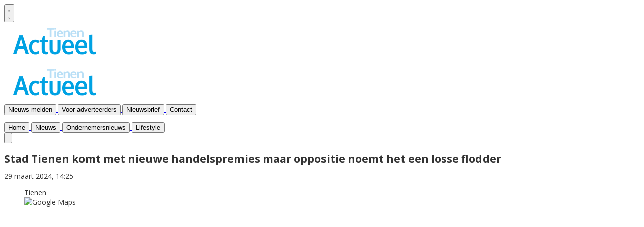

--- FILE ---
content_type: text/html; charset=utf-8
request_url: https://www.hagelandactueel.be/tienen/horeca/43803/stad-tienen-komt-met-nieuwe-handelspremies-maar-oppositie-noemt-het-een-losse-flodder
body_size: 26220
content:
<!DOCTYPE html>
<html lang="nl">
<head>
    <meta charset="utf-8"/>
    <meta name="viewport" content="width=device-width, initial-scale=1.0"/>
    <title>Stad Tienen komt met nieuwe handelspremies maar oppositie noemt het een losse flodder  - Hageland Actueel</title>
<!-- Google tag (gtag.js) -->
<script async="" src="https://www.googletagmanager.com/gtag/js?id=G-1YC2S7BHQ6"></script>
<script>
window.dataLayer = window.dataLayer || [];
function gtag(){dataLayer.push(arguments);}
gtag('js', new Date());
 
gtag('config', 'G-1YC2S7BHQ6');
</script>
     

    <style type="text/css">
        :root {
            --color-primary: 2, 169, 244;
            --color-secondary: 225, 244, 253;
            --color-premium: 213, 43, 30;
            --color-black: 0, 0, 0;
            --color-white: 255, 255, 255;
            --color-gray: 128, 128, 128;
        }
        @media (prefers-color-scheme: dark) {
            .dark\:bg-dark{background-color:#121212 }
        }
    </style>

<meta name="description" content="De stad Tienen lanceert twee nieuwe premies ter versterking van de lokale handel en horeca in de handelskern maar oppositiepartij Vooruit vindt dat maar niets en noemt het initiatief een losse flodder"/>


	<script type="text/javascript">
		let CookieManagerConfig = {
	   	   DefaultConsent:  '',
	   	   SecureCookie: true,
		   DefaultHosts: [
				/pubble.cloud/,
/pubblestorage.blob.core.windows.net/

			],
			Consents: ['functional', 'analytics', 'socialmedia', 'advertisements'],
			PageReloadAfterConsent: false
		};
 	</script>
		<script type="text/javascript" src="//storage.pubble.cloud/assets/static/js/pubble/Pubble.CookieManager.js?v=20240119"></script>


<script type="application/ld+json">
    {
  "@context": "https://schema.org",
  "@type": "WebSite",
  "name": "Tienen",
  "url": "https://hagelandactueel.be/",
  "potentialAction": {
    "@type": "SearchAction",
    "target": {
      "@type": "EntryPoint",
      "urlTemplate": "https://hagelandactueel.be/search?q={search_term_string}"
    },
    "queryInput": "required name=search_term_string"
  }
}
</script>
    


<script type="text/javascript">
    var exports = {};
    var pubbleEnv = {
        pubbleContentApiKey: '4js55UQeuCpkopDoGi9Qy7wDO5u4K28HSQSDIxpiAg8=',
        pubbleContentApiHash: 'cHJpbWV0aW1lZGF0YXwyM3xoYWdlbGFuZGFjdHVlZWwuYmU=',
        domain: 'hagelandactueel.be',
        language: 'nl',
        commonDomain: '',
        userId: typeof ConsentGiven !== "function" || ConsentGiven('marketing') ? '0' : null,
        subscriptions: null,
        pushEnabled: true,
        regionPages: true,
        regionPagesAutoRedirect: false,
        isAuthenticated: false,
        hasPrivileges: false,
        region: 'tienen',
    };
    var lureArticle = {
        articleAccessLevel: 'Open',
        userAccessLevel: 'Visitor',
        articlesLeft: -1,
        articleId: 43803,
        hasAccess: true,
        articleHeadline: 'Stad Tienen komt met nieuwe handelspremies maar oppositie noemt het een losse flodder',
        articleType: 'InternetArticle',
        authorIds: [],
        articleContentType: 'Nieuws',
        articleIsLiveBlog: false
    }

    window.dataLayer = window.dataLayer || [];

    window.dataLayer.push({
        'articleId': 43803,
        'userId': typeof ConsentGiven !== "function" || ConsentGiven('marketing') ? '0' : 'n.a.',
        'pageType': 'article',
        'region': 'tienen'
    });
</script>
    

    
    <!-- RSS Feed Links -->
    <link rel="alternate" type="application/rss+xml" href="https://www.hagelandactueel.be/rss" title="Tienen RSS Feed">






        <meta name="robots" content="max-image-preview:large">

    <link rel="canonical" href="https://www.hagelandactueel.be/tienen/horeca/43803/stad-tienen-komt-met-nieuwe-handelspremies-maar-oppositie-noemt-het-een-losse-flodder"/>
    <meta property="article:published_time"
          content="2024-03-29T14:25:02+01:00"/>
    <meta property="og:title" content="Stad Tienen komt met nieuwe handelspremies maar oppositie noemt het een losse flodder"/>
    <meta property="og:url" content="https://www.hagelandactueel.be/tienen/horeca/43803/stad-tienen-komt-met-nieuwe-handelspremies-maar-oppositie-noemt-het-een-losse-flodder"/>
    <meta name="syndication-source" content="https://www.hagelandactueel.be/tienen/horeca/43803/stad-tienen-komt-met-nieuwe-handelspremies-maar-oppositie-noemt-het-een-losse-flodder"/>
    <meta name="original-source" content="https://www.hagelandactueel.be/tienen/horeca/43803/stad-tienen-komt-met-nieuwe-handelspremies-maar-oppositie-noemt-het-een-losse-flodder"/>
    <meta property="og:type" content="article"/>

        <meta property="og:description" content="De stad Tienen lanceert twee nieuwe premies ter versterking van de lokale handel en horeca in de handelskern maar oppositiepartij Vooruit vindt dat maar niets en noemt het initiatief een losse flodder">

        <meta property="article:modified_time"
              content="2025-01-30T19:22:23+01:00"/>

        <meta name="twitter:image" content="https://images.pubble.cloud/worker/jpg/quick/1920/44227/2823e24b/content/2024/3/a7f987f5-4339-499a-92e4-c58bf46ed165"/>
        <meta property="og:image" content="https://images.pubble.cloud/worker/jpg/quick/1920/44227/2823e24b/content/2024/3/a7f987f5-4339-499a-92e4-c58bf46ed165"/>
        <meta property="og:image:type" content="image/jpeg"/>
        <meta property="og:image:width" content="620"/>
        <meta property="og:image:height" content="349"/>
        <meta name="twitter:card" content="summary_large_image"/>
        <script type="application/ld+json">
 {"@context":"https://schema.org","@type":"NewsArticle","mainEntityOfPage":{"@type":"WebPage","@id":"https://www.hagelandactueel.be/tienen/horeca/43803/stad-tienen-komt-met-nieuwe-handelspremies-maar-oppositie-noemt-het-een-losse-flodder"},"headline":"Stad Tienen komt met nieuwe handelspremies maar oppositie noemt het een losse flodder","image":"https://images.pubble.cloud/worker/jpg/quick/1920/44227/2823e24b/content/2024/3/a7f987f5-4339-499a-92e4-c58bf46ed165","datePublished":"2024-03-29T14:25:02\u002B01:00","dateModified":"2025-01-30T19:22:23\u002B01:00","articleMainSection":"Horeca","articleSection":"Horeca","author":[{"@type":"NewsMediaOrganization","name":"Tienen"}],"publisher":{"name":"Tienen","@type":"NewsMediaOrganization","logo":{"@type":"ImageObject","url":"https://storage.pubble.nl/assets/favicons/www/hagelandactueel/apple-touch-icon.png?v=@"},"sameAs":[]},"keywords":"","description":"De stad Tienen lanceert twee nieuwe premies ter versterking van de lokale handel en horeca in de handelskern maar oppositiepartij Vooruit vindt dat maar niets en noemt het initiatief een losse flodderEnerzijds moet de aantrekkingspremie ondernemers stimuleren om zich in de handelskern te vestigen, anderzijds wil de zogenaamde Tiense vitrine premie eigenaars van leegstaande winkelpanden..","isAccessibleForFree":"True","hasPart":{"@type":"WebPageElement","isAccessibleForFree":"True","cssSelector":".paywall"}}

        
        </script>


    <link rel="dns-prefetch" href="//storage.pubble.cloud">
    <link rel="dns-prefetch" href="//storage.pubble.nl">

    <link rel="stylesheet" href="//storage.pubble.cloud/assets/static/css/tailwind.styles.min.css?v=251026-1"/>

    <script defer src="https://storage.pubble.nl/assets/web/alpine-intersect-3-10-5.cdn.min.js"></script>
    <style>[x-cloak]{display: none !important;}.z-60{z-index:60}@media(min-width:768px){.md\:right-1\/4{right:25%}}    </style>



    
<style type="text/css">



body {
    font-family: "Open Sans", serif;
    font-size: 14px;
    line-height: 1.42857;
    color: #333;
    background-color: #fff;
}

h1, h2, h3, h4, h5, h6, .h1, .h2, .h3, .h4, .h5, .h6 {
    font-family: inherit;
}


.region-sidebar-second {
    -webkit-box-shadow: 0 0 15px rgba(2,169,244,.25);
    box-shadow: 0 0 15px rgba(2,169,244,.25);
    padding: 0;
    position: relative;
}

.bottom-9 {
  bottom: 2.25rem;
}

.btn-primary {
    background: #02a9f4 url(data:image/svg+xml,%3Csvg%20xmlns%3D%22http%3A%2F%2Fwww.w3.org%2F2000%2Fsvg%22%20viewBox%3D%220%200%2016%2016%22%3E%3Cpolyline%20fill%3D%22none%22%20stroke%3D%22%23fff%22%20stroke-width%3D%222%22%20points%3D%229.4%2C2%2014.5%2C8%209.4%2C14%22%2F%3E%3Cline%20fill%3D%22none%22%20stroke%3D%22%23fff%22%20stroke-width%3D%222%22%20x1%3D%2214.1%22%20y1%3D%228%22%20x2%3D%221%22%20y2%3D%228%22%2F%3E%3C%2Fsvg%3E) no-repeat right 15px center / 16px 16px;
    padding-right: 40px;
    color: #fff;
}

.\!text-xs {
  font-size: 0.75rem !important;
  line-height: 1rem !important;
}


.bg-00253e {
  --tw-bg-opacity: 1;
  background-color: #00253e;
}



.grid-cols-5 {
  grid-template-columns: repeat(5, minmax(0, 1fr));
}


@media (max-width: 1060px) {
  .banner-left {
  display: none;
   }

  .banner-right {
  display: none;
  }

}

@media (min-width: 1014px) {
  .banner-left {
    left: calc(62% - 780px );
    z-index: 41;
top: 0px;
    
  }
  
  .banner-right {
    right: calc(62% - 780px);
    z-index: 41;
top: 0px;
    
  }
}


@media (min-width: 1240px) {
  .banner-left {
    left: calc(59% - 780px );
    z-index: 40;
top: 0px;
  }

 .banner-right {
    right: calc(59% - 780px);
    z-index: 40;
top: 0px;
    
  }

}


@media (min-width: 1280px) {
  .banner-left {
    left: calc(52% - 780px );
    z-index: 40;
top: 0px;
    
  }
  
  .banner-right {
    right: calc(52% - 780px);
    z-index: 40;
top: 0px;
    
  }
}

@media (min-width: 1350px) and (max-width: 1449px) {
    .banner-left {
        left: calc(57% - 780px);
        z-index: 40;
        top: 0px;
    }

  .banner-right {
    right: calc(57% - 780px);
    z-index: 40;
top: 0px;
    
  }
}





.fixed {
  position: fixed;
}

@media (min-width: 768px) {
  .md\:py-8 {
    padding-top: 2rem;
    padding-bottom: 2rem;
  }
}


@media (min-width: 768px) {
  .md\:px-8 {
    padding-left: 2rem;
    padding-right: 2rem;
  }
}

.top-40 {
  top: 10rem;
}

.bottom-5 {
  bottom: 1.25rem;
}

.max-w-6xl {
  max-width: 72rem;
}


@media (min-width: 640px) {
  .sm\:max-w-4xl {
    max-width: 56rem;
  }
}

@media (min-width: 1024px) {
  .lg\:hidden {
    display: none;
  }
}

@media (min-width: 640px) {
  .sm\:max-w-4xl {
    max-width: 56rem;
  }
}

@media (min-width: 1536px) {
  .\32xl\:max-w-7xl {
    max-width: 80rem;
  }

  .banner-left {
    left: calc(50% - 780px );
bottom: 50px;
    
  }
  
  .banner-right {
    right: calc(50% - 780px);
bottom: 50px;
    
  }  
}

@media (min-width: 1536px) {
  .\32xl\:hidden {
    display: none;
  }
}

@media (min-width: 1536px) {
  .\32xl\:block {
    display: block;
  }
}


@media (min-width: 1024px) {
  .lg\:space-x-8 > :not([hidden]) ~ :not([hidden]) {
    --tw-space-x-reverse: 0;
    margin-right: calc(2rem * var(--tw-space-x-reverse));
    margin-left: calc(2rem * calc(1 - var(--tw-space-x-reverse)));
  }
}

.top-16 {
  top: 4rem;
}


.top-0 {
  top: 0px;
}

.z-60 {
  z-index: 60;
}

#searchTerm {
color: rgba(var(--color-primary), var(--tw-text-opacity)) !important;
}


.popup__close {
    position: absolute;
    width: 40px;
    height: 40px;
    background: url(/themes/custom/leuvenactueel/css/../images/close.svg) no-repeat center center / contain;
    cursor: pointer;
    right: 10px;
}


@media (min-width: 1280px) {
  .xl\:h-132 {
    height: 33rem;
  }
}

@media (min-width: 1280px) {
  .xl\:h-64 {
    height: 16rem;
  }
}


@media (min-width: 1536px) {
  .\32xl\:min-h-132 {
    min-height: 33rem;
  }
}

@media (min-width: 1536px) {
  .\32xl\:min-h-64 {
    min-height: 16rem;
  }
}

@media (min-width: 1536px) {
  .\32xl\:max-h-132 {
    max-height: 33rem;
  }
}


@media (min-width: 1536px) {
  .\32xl\:max-h-64 {
    max-height: 16rem;
  }
}


@media (min-width: 1024px) {
  .lg\:h-92 {
    height: 23rem;
  }
}



@media (min-width: 1536px) {
  .\32xl\:h-132 {
    height: 33rem;
  }
}

@media (min-width: 1536px) {
  .\32xl\:h-full {
    height: 100%;
  }
}


.max-w-5xl {
  max-width: 64rem;
}


@media (min-width: 1024px) {
  .lg\:max-w-5xl {
    max-width: 64rem;
  }
}

@media (min-width: 640px) {
  .sm\:max-w-65rem {
    max-width: 67rem;
  }
}


@media (min-width: 1280px) {
  .xl\:max-w-7xl {
    max-width: 80rem;
  }
}

@media (min-width: 1450px) {
  .xl\:max-w-7xl-1380 {
    max-width: 80rem;
  }
}



@media  (min-width: 1020px) and (max-width: 1450px) {
 .xl\:h-112-1380 {
  height: 28rem; 
  }
}


@media (min-width: 1450px) and (max-width: 1535px) {

 .xl\:h-112-1380 {
  height: 34rem; 
  }

 .xl\:h-80-1380 {
  height: 20rem; 
  }
}


#pubbleContentModal {
  z-index: 99;
}


@media (min-width: 1280px) {
  .xl\:text-lg {
    font-size: 1.125rem;
    line-height: 1.75rem;
  }
}


@media (min-width: 1536px) {
  .\32xl\:text-lg {
    font-size: 1.125rem;
    line-height: 1.75rem;
  }

 .\32xl\:py-6 {
    padding-top: 1.5rem;
    padding-bottom: 1.5rem;
  }

}

.prose :where(a):not(:where([class~=not-prose],[class~=not-prose] *)) {
    color: #4baaf4;
    font-weight: 500;
    text-decoration
Decorations applied to font used for an element's text.
Learn more
Don't show
: underline;
}

@media (min-width: 768px) {
  .md\:right-1\/4 {
    right: 25%;
  }
}

</style>
<link rel="preconnect" href="https://fonts.googleapis.com">
<link rel="preconnect" href="https://fonts.gstatic.com" crossorigin="">
<link href="https://fonts.googleapis.com/css2?family=Open+Sans:ital,wght@0,300..800;1,300..800&amp;display=swap" rel="stylesheet"></head>
<body class="">



	<div id="cookieconsent" style="display:none;" x-data="{ showCookieSettings: false }">
		<section class="w-full max-h-screen	overflow-y-auto	 p-5 lg:px-24 fixed top-0 bg-white border-primary z-50"
			 style="border-bottom-width: 4px">
			<div class="md:flex-1 px-3 mb-5 md:mb-0">
				<p class="text-black text-2xl mb-2">
					Deze website gebruikt cookies
				</p>
				<p class="max-w-2xl	md:text-left text-gray-400  md:pr-12 mb-4">
					Wij gebruiken cookies om het gebruik van de website te analyseren en om het mogelijk te maken content via social media te bekijken. Cookies van onszelf en van derden kunnen worden gebruikt om advertenties te tonen die aansluiten op uw interesses. Deze cookies kunt u weigeren via de knop Cookie-instellingen aanpassen.
				</p>
					<p class="mb-6">
						<a href='/privacy' aria-labe='Ons privacy statement kunt u hier lezen' class='privacyConsentlink  pt-15 pl-sm-20' style='color: #6bb855'>Ons privacy statement kunt u hier lezen</a>
					</p>
				<div x-show="!showCookieSettings">
					<button style="border: 2px solid #5d5858 !important"
						class="py-4 px-8 bg-white text-black rounded shadow-xl mr-3 w-full md:w-auto"
						@click="showCookieSettings = true">
						Cookie instellingen aanpassen
					</button>
					<button style="background-color: #3dc53c;border: 2px solid #3dc53c !important"
						class="py-4 px-8 hover:bg-green-400 text-white rounded shadow-xl font-bold mt-2 w-full md:mt-0 md:w-auto"
						onclick="giveConsent('default')">
						Akkoord
					</button>
				</div>

				<div id="consentcontainer" x-show="showCookieSettings">

					<div id="cookie_settings" class="mb-6">
						<span class="cookie-title text-black text-2xl mb-2">Cookie instellingen</span>

						<div class="divide-y divide-gray-200 max-w-xl">
							<div class="relative flex items-start py-4">
								<div class="mr-3 flex items-center h-5">
									<input id="consent-functional" type="checkbox" checked="" disabled="" data-consenttype="functional" data-gtm-variable="necessary"
									   class="h-5 w-5 border-gray-300 rounded mt-2">
								</div>

								<div class="min-w-0 flex-1 text-sm">
									<label for="consent-functional" class="font-medium text-gray-700">Functioneel</label>
									<label for="consent-functional" class="text-gray-500 block">Deze cookies zijn nodig om ervoor te zorgen dat de website naar behoren werkt</label>
								</div>

							</div>
							<div class="relative flex items-start py-4">
								<div class="mr-3 flex items-center h-5">
									<input id="consent-analytics" type="checkbox" checked="" disabled="" data-consenttype="analytics"
									   class="h-5 w-5 border-gray-300 rounded mt-2">
								</div>
								<div class="min-w-0 flex-1 text-sm">
									<label for="consent-analytics" class="font-medium text-gray-700">Analytische cookies</label>
									<label for="consent-analytics" class="text-gray-500 block">Cookies om het aantal bezoekers van deze site en het aantal unieke bezoekers te kunnen tellen.</label>
								</div>
							</div>
							<div class="relative flex items-start py-4">
								<div class="mr-3 flex items-center h-5">
									<input id="consent-socialmedia" type="checkbox" data-consenttype="socialmedia"
									   class="h-5 w-5 border-gray-300 rounded mt-2">
								</div>
								<div class="min-w-0 flex-1 text-sm">
									<label for="consent-socialmedia" class="font-medium text-gray-700">Sociale media</label>
									<label for="consent-socialmedia" class="text-gray-500 block">Cookies om gedeelde content van sociale media te kunnen tonen</label>
								</div>
							</div>

							<div class="relative flex items-start py-4">
								<div class="mr-3 flex items-center h-5">
									<input id="consent-advertisements" type="checkbox" data-consenttype="advertisements"
									   class="h-5 w-5 border-gray-300 rounded mt-2">
								</div>
								<div class="min-w-0 flex-1 text-sm">
									<label for="consent-advertisements" class="font-medium text-gray-700">Advertenties</label>
									<label for="consent-advertisements" class="text-gray-500 block">Cookies om relevante advertenties te tonen.</label>
								</div>
							</div>

							<div class="relative flex items-start py-4">
								<div class="mr-3 flex items-center h-5">
									<input id="consent-marketing" type="checkbox" data-consenttype="marketing"
									   class="h-5 w-5 border-gray-300 rounded mt-2">
								</div>
								<div class="min-w-0 flex-1 text-sm">
									<label for="consent-marketing" class="font-medium text-gray-700">Marketing</label>
									<label for="consent-marketing" class="text-gray-500 block">Cookies om onze website zo goed mogelijk aan te laten sluiten op de wensen van onze gebruikers</label>
								</div>
							</div>
						</div>

					</div>

					<button style="border: 2px solid #5d5858 !important"
						class="py-4 px-8 bg-white text-black rounded shadow-xl mr-3 w-full md:w-auto"
						onclick="giveConsent('default')">
						Gebruik standaardinstellingen
					</button>
					<button style="background-color: #3dc53c;border: 2px solid #3dc53c !important"
						class="py-4 px-8 hover:bg-green-400 text-white rounded shadow-xl font-bold mt-2 w-full md:mt-0 md:w-auto"
						onclick="giveConsent('custom')">
						Akkoord
					</button>
				</div>

				<p class="mt-6">
					<a href="#consentfunctional" class="privacyConsentlink" style="color: #6bb855" onclick="giveConsent('functional')">Alleen functionele cookies accepteren</a>
				</p>
			</div>
		</section>
	</div>






    <div id="pageTopLeaderboard"></div>







         
         
         <div class="banner-left hidden lg:block top-0 fixed   z-40  component__pubble-banner">


<div class="banner-left hidden lg:block top-0 fixed  absolute  top-16">

    
    <div class="pbph grid grid-cols-1 gap-8" w="160" h="0" pos="6" max="2" advobject="6. Takeover left" sids="" containerheight="2000"> </div> 
</div>
                        </div>
                        
               
<div class="banner-right hidden top-0  lg:block   fixed  absolute  top-16">

    
    <div class="pbph grid grid-cols-1 gap-8" w="160" h="0" pos="7" max="2" advobject="7. Takeover right" sids="" containerheight="2000"> </div> 
</div>         
                        
                        
           




   <div class="sm:max-w-65rem  xl:max-w-7xl-1380 mx-auto px-0 bg-white  md:px-6 lg:px-8">

<header class="sticky bg-white top-0 w-full z-40  bg-white bg-white-500 transition-all pt-0 ">
   

 <div class="w-full pbph  justify-center items-center flex  px-2 " w="960" h="250"   advobject="Leaderboard topadvertentie" pos="1" max="1" refreshInterval="6000">
                  </div>


            

   
    <nav x-data="{ open: false }" class="bg-white  shadow md:shadow-none	md:bg-none">
        <div>

           
            <div class="max-w-7xl mx-auto px-0 md:px-6 lg:px-8">
                <div class="relative flex justify-between  ">
                    <div class="absolute px-2 inset-y-0 left-0 flex items-center  md:hidden">
                        <button type="button" class="inline-flex items-center justify-center p-2 rounded-md text-gray-400 hover:text-gray-500 hover:bg-gray-100 focus:outline-none focus:ring-2 focus:ring-inset focus:ring-indigo-500" aria-controls="mobile-menu" @click="open = !open" aria-expanded="false" x-bind:aria-expanded="open.toString()">
                            <svg x-state:on="Menu open" x-state:off="Menu closed" class="h-6 w-6 block css-hamburgermenu" :class="{ 'hidden': open, 'block': !(open) }" xmlns="http://www.w3.org/2000/svg" fill="none" viewBox="0 0 24 24" stroke="currentColor" aria-hidden="true">
                                <path stroke-linecap="round" class="css-hamburgermenu-p" stroke-linejoin="round" stroke-width="2" d="M4 6h16M4 12h16M4 18h16"></path>
                            </svg>
                            <svg x-state:on="Menu open" x-state:off="Menu closed" class="h-6 w-6 hidden css-hamburgermenu" :class="{ 'block': open, 'hidden': !(open) }" xmlns="http://www.w3.org/2000/svg" fill="none" viewBox="0 0 24 24" stroke="currentColor" aria-hidden="true">
                                <path stroke-linecap="round" class="css-hamburgermenu-p" stroke-linejoin="round" stroke-width="2" d="M6 18L18 6M6 6l12 12"></path>
                            </svg>
                        </button>
                    </div>
                    <div class="flex-1 flex items-center justify-center md:items-stretch md:justify-start">
                        <div class="flex-shrink-0 h-16 - md:h-auto flex items-center">
                            <a href="/" class=" md:hidden md:block block w-48 lg:w-full">
                                <img  src="https://storage.pubble.nl/assets/logo/www/hagelandactueel/tienen/logo.png?v=fm4Z" class="w-full max-h-full h-28" alt="Logo hagelandactueel.be">
                            </a>
                        </div>
                    </div>

                    
                </div>
            </div>
     
            <div class="  border-b-1 md:py-2 ">

                <div class="max-w-7xl mx-auto px-0 md:px-6 lg:px-8">


                <div class="max-w-7xl items-center flex mx-auto">


                     <a href="/" class="hidden w-80 md:block mr-10  h-16 ">
                                <img  src="https://storage.pubble.nl/assets/logo/www/hagelandactueel/tienen/logo.png?v=fm4Z" class="h-14 mt-2 h-28" alt="Logo hagelandactueel.be">
                            </a>



<div class="w-full right-0 flex justify-end ">


<div>
   <div class="max-w-7xl mt-4    px-0 bg-white hidden md:block  ">




                  <div class="hidden w-full  md:block">
                <div class="flex w-full items-center space-x-4 justify-end">

                    
		

		<a href="/tip-de-redactie" class="!text-xs text-black">
			<button type="button"
			class=" hover:text-gray-900 font-bold uppercase  text-nav group inline-flex items-center  "
			:class="{ 'md:border-transparent md:border-b-0 border-b  hover:bg-gray-50 items-left hover:border-gray-300 pl-10 pr-4 py-2 md:border-l-4 text-base w-full': open,'items-center': !open }">
				<span>Nieuws melden</span>
			</button>
		</a>
		<a href="/voor-adverteerders" class="!text-xs text-black">
			<button type="button"
			class=" hover:text-gray-900 font-bold uppercase  text-nav group inline-flex items-center  "
			:class="{ 'md:border-transparent md:border-b-0 border-b  hover:bg-gray-50 items-left hover:border-gray-300 pl-10 pr-4 py-2 md:border-l-4 text-base w-full': open,'items-center': !open }">
				<span>Voor adverteerders</span>
			</button>
		</a>
		<a href="/nieuwsbrief/aanmelden" class="!text-xs text-black">
			<button type="button"
			class=" hover:text-gray-900 font-bold uppercase  text-nav group inline-flex items-center  "
			:class="{ 'md:border-transparent md:border-b-0 border-b  hover:bg-gray-50 items-left hover:border-gray-300 pl-10 pr-4 py-2 md:border-l-4 text-base w-full': open,'items-center': !open }">
				<span>Nieuwsbrief</span>
			</button>
		</a>
		<a href="/contact" class="!text-xs text-black">
			<button type="button"
			class=" hover:text-gray-900 font-bold uppercase  text-nav group inline-flex items-center  "
			:class="{ 'md:border-transparent md:border-b-0 border-b  hover:bg-gray-50 items-left hover:border-gray-300 pl-10 pr-4 py-2 md:border-l-4 text-base w-full': open,'items-center': !open }">
				<span>Contact</span>
			</button>
		</a>


 <div class="hidden md:block">


                            <ul class="css-hd-u-socials h-full space-x-4 flex items-center mb-0 justify-end">
                           </ul>                       
                    
                       
                        </div>

                    
                </div>
                 </div>


           

                      </div>

                    <nav class="h-12 space-x-4  2xl:space-x-8 hidden md:flex w-full relative items-center border-primary ">

                        
		

		<a href="/tienen" class="text-sm">
			<button type="button"
			class=" hover:text-gray-900 font-bold uppercase  text-nav group inline-flex items-center  "
			:class="{ 'md:border-transparent md:border-b-0 border-b  hover:bg-gray-50 items-left hover:border-gray-300 pl-10 pr-4 py-2 md:border-l-4 text-base w-full': open,'items-center': !open }">
				<span>Home</span>
			</button>
		</a>
		<a href="/tienen/Nieuws" class="text-sm">
			<button type="button"
			class=" hover:text-gray-900 font-bold uppercase  text-nav group inline-flex items-center  "
			:class="{ 'md:border-transparent md:border-b-0 border-b  hover:bg-gray-50 items-left hover:border-gray-300 pl-10 pr-4 py-2 md:border-l-4 text-base w-full': open,'items-center': !open }">
				<span>Nieuws</span>
			</button>
		</a>
		<a href="/oost-brabant-onderneemt" class="text-sm">
			<button type="button"
			class=" hover:text-gray-900 font-bold uppercase  text-nav group inline-flex items-center  "
			:class="{ 'md:border-transparent md:border-b-0 border-b  hover:bg-gray-50 items-left hover:border-gray-300 pl-10 pr-4 py-2 md:border-l-4 text-base w-full': open,'items-center': !open }">
				<span>Ondernemersnieuws</span>
			</button>
		</a>
		<a href="/Lifestyle" class="text-sm">
			<button type="button"
			class=" hover:text-gray-900 font-bold uppercase  text-nav group inline-flex items-center  "
			:class="{ 'md:border-transparent md:border-b-0 border-b  hover:bg-gray-50 items-left hover:border-gray-300 pl-10 pr-4 py-2 md:border-l-4 text-base w-full': open,'items-center': !open }">
				<span>Lifestyle</span>
			</button>
		</a>

                            

                        <div class="flex-grow"></div>


                        <div x-data="{ searchOpen: false }" class="">
                            <button @click="searchOpen = !searchOpen; setTimeout(function(){ document.getElementById('searchTerm').focus() }, 200);" class=" flex items-center focus:outline-none focus:border-transparent">
                                <svg x-cloak class="search-icon h-5 w-5 text-xl ml-4 text-black" aria-hidden="true" focusable="false" data-prefix="fas" data-icon="search" c role="img" xmlns="http://www.w3.org/2000/svg" viewBox="0 0 512 512">
                                    <path fill="currentColor" d="M505 442.7L405.3 343c-4.5-4.5-10.6-7-17-7H372c27.6-35.3 44-79.7 44-128C416 93.1 322.9 0 208 0S0 93.1 0 208s93.1 208 208 208c48.3 0 92.7-16.4 128-44v16.3c0 6.4 2.5 12.5 7 17l99.7 99.7c9.4 9.4 24.6 9.4 33.9 0l28.3-28.3c9.4-9.4 9.4-24.6.1-34zM208 336c-70.7 0-128-57.2-128-128 0-70.7 57.2-128 128-128 70.7 0 128 57.2 128 128 0 70.7-57.2 128-128 128z"></path>
                                </svg> 
                                <svg x-show="searchOpen" aria-hidden="true" class="search-icon h-5 w-5 text-xl ml-4 text-gray-500" focusable="false" data-prefix="far" data-icon="times-circle" role="img" xmlns="http://www.w3.org/2000/svg" viewBox="0 0 512 512">
                                    <path fill="currentColor" d="M256 8C119 8 8 119 8 256s111 248 248 248 248-111 248-248S393 8 256 8zm0 448c-110.5 0-200-89.5-200-200S145.5 56 256 56s200 89.5 200 200-89.5 200-200 200zm101.8-262.2L295.6 256l62.2 62.2c4.7 4.7 4.7 12.3 0 17l-22.6 22.6c-4.7 4.7-12.3 4.7-17 0L256 295.6l-62.2 62.2c-4.7 4.7-12.3 4.7-17 0l-22.6-22.6c-4.7-4.7-4.7-12.3 0-17l62.2-62.2-62.2-62.2c-4.7-4.7-4.7-12.3 0-17l22.6-22.6c4.7-4.7 12.3-4.7 17 0l62.2 62.2 62.2-62.2c4.7-4.7 12.3-4.7 17 0l22.6 22.6c4.7 4.7 4.7 12.3 0 17z"></path>
                                </svg>
                            </button>




                            <div x-cloak x-show="searchOpen" class="mt-2 py-5 w-full border border-grey-dark md:w-full right-0 absolute   z-10 bg-gray-50  md:rounded">
                                <span class="text-3xl block lg:text-2xl pl-5  font-medium text-black-600 leading-normal">Zoeken</span>
                               
                   
                               
                                <div class="px-4">
    <form action="/tienen/zoek" method="get" class=" px-0 mb-1 py-3 rounded-md flex items-center">
        <input name="q" type="text" id="searchTerm" action="search" class="text-secondary pl-5 outline-none border-grey-dark w-full" 
               value=""
               placeholder="Vul je zoekwoord in..">
        <button class="flex items-center focus:outline-none focus:border-transparent" type="submit">
            <svg class="h-5 w-5 text-xl ml-4" aria-hidden="true" focusable="false" data-prefix="fas" data-icon="search" role="img" xmlns="http://www.w3.org/2000/svg" viewBox="0 0 512 512"><path fill="currentColor" d="M505 442.7L405.3 343c-4.5-4.5-10.6-7-17-7H372c27.6-35.3 44-79.7 44-128C416 93.1 322.9 0 208 0S0 93.1 0 208s93.1 208 208 208c48.3 0 92.7-16.4 128-44v16.3c0 6.4 2.5 12.5 7 17l99.7 99.7c9.4 9.4 24.6 9.4 33.9 0l28.3-28.3c9.4-9.4 9.4-24.6.1-34zM208 336c-70.7 0-128-57.2-128-128 0-70.7 57.2-128 128-128 70.7 0 128 57.2 128 128 0 70.7-57.2 128-128 128z"></path></svg>
        </button>
    </form>
                                </div>
                            </div>
                        </div>


                         
                 


                    </nav>


                    </div>
                    </div>
                </div>
            </div>
            
            <div class="md:hidden">
                <div x-show="open"
                     x-transition:enter="transition-opacity ease-linear duration-300"
                     x-transition:enter-start="opacity-0"
                     x-transition:enter-end="opacity-100"
                     x-transition:leave="transition-opacity ease-linear duration-300"
                     x-transition:leave-start="opacity-100"
                     x-transition:leave-end="opacity-0"
                     class="fixed inset-0 bg-gray-600 bg-opacity-75">
                </div>
                <nav class="h-12 space-x-4  2xl:space-x-8 hidden md:flex relative items-center border-primary "
                     :class="{ 'fixed inset-0 flex z-50': open, 'hidden relative items-center h-12 space-x-4  2xl:space-x-8': !open }">

                    <div x-show="open"
                         x-transition:enter="transition ease-in-out duration-300 transform"
                         x-transition:enter-start="-translate-x-full"
                         x-transition:enter-end="translate-x-0"
                         x-transition:leave="transition ease-in-out duration-300 transform"
                         x-transition:leave-start="translate-x-0"
                         x-transition:leave-end="-translate-x-full"
                         class="relative flex-1 flex flex-col max-w-xs w-full pb-4 overflow-auto bg-white " @click.away="open = false">

                        <div class="py-5 w-full border border-grey-dark z-10 bg-gray-50">
                            <div class="px-4">
    <form action="/zoek" method="get" class=" px-0 mb-1 py-3 rounded-md flex items-center">
        <input name="q" type="text" id="searchTerm" action="search" class="text-secondary pl-5 outline-none border-grey-dark w-full" 
               value=""
               placeholder="Vul je zoekwoord in..">
        <button class="flex items-center focus:outline-none focus:border-transparent" type="submit">
            <svg class="h-5 w-5 text-xl ml-4" aria-hidden="true" focusable="false" data-prefix="fas" data-icon="search" role="img" xmlns="http://www.w3.org/2000/svg" viewBox="0 0 512 512"><path fill="currentColor" d="M505 442.7L405.3 343c-4.5-4.5-10.6-7-17-7H372c27.6-35.3 44-79.7 44-128C416 93.1 322.9 0 208 0S0 93.1 0 208s93.1 208 208 208c48.3 0 92.7-16.4 128-44v16.3c0 6.4 2.5 12.5 7 17l99.7 99.7c9.4 9.4 24.6 9.4 33.9 0l28.3-28.3c9.4-9.4 9.4-24.6.1-34zM208 336c-70.7 0-128-57.2-128-128 0-70.7 57.2-128 128-128 70.7 0 128 57.2 128 128 0 70.7-57.2 128-128 128z"></path></svg>
        </button>
    </form>
                            </div>
                        </div>

                        
		

		<a href="/tienen" class="text-sm">
			<button type="button"
			class=" hover:text-gray-900 font-bold uppercase  text-nav group inline-flex items-center  "
			:class="{ 'md:border-transparent md:border-b-0 border-b  hover:bg-gray-50 items-left hover:border-gray-300 pl-10 pr-4 py-2 md:border-l-4 text-base w-full': open,'items-center': !open }">
				<span>Home</span>
			</button>
		</a>
		<a href="/tienen/Nieuws" class="text-sm">
			<button type="button"
			class=" hover:text-gray-900 font-bold uppercase  text-nav group inline-flex items-center  "
			:class="{ 'md:border-transparent md:border-b-0 border-b  hover:bg-gray-50 items-left hover:border-gray-300 pl-10 pr-4 py-2 md:border-l-4 text-base w-full': open,'items-center': !open }">
				<span>Nieuws</span>
			</button>
		</a>
		<a href="/oost-brabant-onderneemt" class="text-sm">
			<button type="button"
			class=" hover:text-gray-900 font-bold uppercase  text-nav group inline-flex items-center  "
			:class="{ 'md:border-transparent md:border-b-0 border-b  hover:bg-gray-50 items-left hover:border-gray-300 pl-10 pr-4 py-2 md:border-l-4 text-base w-full': open,'items-center': !open }">
				<span>Ondernemersnieuws</span>
			</button>
		</a>
		<a href="/Lifestyle" class="text-sm">
			<button type="button"
			class=" hover:text-gray-900 font-bold uppercase  text-nav group inline-flex items-center  "
			:class="{ 'md:border-transparent md:border-b-0 border-b  hover:bg-gray-50 items-left hover:border-gray-300 pl-10 pr-4 py-2 md:border-l-4 text-base w-full': open,'items-center': !open }">
				<span>Lifestyle</span>
			</button>
		</a>


 
		

		<a href="/tip-de-redactie" class="!text-xs text-black">
			<button type="button"
			class=" hover:text-gray-900 font-bold uppercase  text-nav group inline-flex items-center  "
			:class="{ 'md:border-transparent md:border-b-0 border-b  hover:bg-gray-50 items-left hover:border-gray-300 pl-10 pr-4 py-2 md:border-l-4 text-base w-full': open,'items-center': !open }">
				<span>Nieuws melden</span>
			</button>
		</a>
		<a href="/voor-adverteerders" class="!text-xs text-black">
			<button type="button"
			class=" hover:text-gray-900 font-bold uppercase  text-nav group inline-flex items-center  "
			:class="{ 'md:border-transparent md:border-b-0 border-b  hover:bg-gray-50 items-left hover:border-gray-300 pl-10 pr-4 py-2 md:border-l-4 text-base w-full': open,'items-center': !open }">
				<span>Voor adverteerders</span>
			</button>
		</a>
		<a href="/nieuwsbrief/aanmelden" class="!text-xs text-black">
			<button type="button"
			class=" hover:text-gray-900 font-bold uppercase  text-nav group inline-flex items-center  "
			:class="{ 'md:border-transparent md:border-b-0 border-b  hover:bg-gray-50 items-left hover:border-gray-300 pl-10 pr-4 py-2 md:border-l-4 text-base w-full': open,'items-center': !open }">
				<span>Nieuwsbrief</span>
			</button>
		</a>
		<a href="/contact" class="!text-xs text-black">
			<button type="button"
			class=" hover:text-gray-900 font-bold uppercase  text-nav group inline-flex items-center  "
			:class="{ 'md:border-transparent md:border-b-0 border-b  hover:bg-gray-50 items-left hover:border-gray-300 pl-10 pr-4 py-2 md:border-l-4 text-base w-full': open,'items-center': !open }">
				<span>Contact</span>
			</button>
		</a>



                    </div>
                    <div x-show="open"
                         x-transition:enter="ease-in-out duration-300"
                         x-transition:enter-start="opacity-0"
                         x-transition:enter-end="opacity-100"
                         x-transition:leave="ease-in-out duration-300"
                         x-transition:leave-start="opacity-100"
                         x-transition:leave-end="opacity-0"
                         class="absolute top-0 right-0 -mr-12 pt-2">
                        <button type="button" class="ml-1 flex items-center justify-center h-10 w-10 rounded-full focus:outline-none focus:ring-2 focus:ring-inset focus:ring-white" @click="open = false">
                            <span class="sr-only">Sluit zijkant</span>
                            <svg class="h-6 w-6  text-white" xmlns="http://www.w3.org/2000/svg" fill="none" viewBox="0 0 24 24" stroke-width="2" stroke="currentColor" aria-hidden="true">
                                <path stroke-linecap="round" stroke-linejoin="round" d="M6 18L18 6M6 6l12 12"></path>
                            </svg>
                        </button>
                    </div>

                </nav>


            </div>

            


        </div>
    </nav>



</header>
<script>
       document.addEventListener("DOMContentLoaded", function() {
       if (!getCookie("hideAd")) {
           document.getElementById("overlay-modal").classList.remove("hidden");
       }
   });

   function hideAdPopup() {
       document.getElementById("overlay-modal").classList.add("hidden");
       setCookie("hideAd", "true", 1); // Cookie blijft 1 dag bewaard
   }

   function setCookie(name, value, days) {
       let expires = "";
       if (days) {
           let date = new Date();
           date.setTime(date.getTime() + (days * 24 * 60 * 60 * 1000));
           expires = "; expires=" + date.toUTCString();
       }
       document.cookie = name + "=" + value + "; path=/" + expires;
   }

   function getCookie(name) {
       let nameEQ = name + "=";
       let ca = document.cookie.split(';');
       for (let i = 0; i < ca.length; i++) {
           let c = ca[i];
           while (c.charAt(0) == ' ') c = c.substring(1, c.length);
           if (c.indexOf(nameEQ) == 0) return c.substring(nameEQ.length, c.length);
       }
       return null;
   }
</script>

<main role="main" class="pb-3 mt-0 pt-1 md:pt-0 md:mt-4">
    

    <div>
        <div class="max-w-7xl mx-auto px-2 sm:px-6 lg:px-8  builder__row ">
                <div class=" builder__column ">
                        <div class="    component__pubble-banner">

<div>
   <div id="overlay-modal" class="fixed z-40 inset-0 overflow-y-auto hidden" aria-labelledby="modal-title" role="dialog" aria-modal="true">
      <div class="flex items-center  items-end justify-center min-h-screen pt-4 px-4 pb-20 text-center content-center sm:block sm:p-0">
         <div onclick="hideAdPopup()" class="fixed inset-0 bg-gray-500 bg-opacity-75 transition-opacity backdrop-filter backdrop-blur-sm" aria-hidden="true"></div>
         <div class="inline-block align-bottom text-left overflow-hidden transform transition-all sm:align-middle w-full sm:p-6">
            <div class="flex justify-center rounded md:px-8 pt-5 pb-4">
               <div class="mt-4 mb-2 space-x-6 flex">
                  <div class="pbph "
                       w="800"
                       h="0"
                       pos="2"
                       max="1"
                       advobject=""
                       sids=""
                       
                       
                       containerheight="700">
                  </div>
                  <div class="w-10    right-0  md:right-1/4 flex -mt-10 justify-end absolute w-8 h-8 cursor-pointer" onclick="hideAdPopup()" aria-modal="true">
                     <svg xmlns="http://www.w3.org/2000/svg" viewBox="0 0 36 36" enable-background="new 0 0 36 36">
                        <path fill-rule="evenodd" clip-rule="evenodd" fill="#FFF" d="M35.2 3.5l-2.9-2.9-14.3 14.5-14.3-14.5-2.9 2.9 14.4 14.5-14.4 14.5 2.9 2.9 14.3-14.5 14.3 14.5 2.9-2.9-14.4-14.5z"/>
                     </svg>
                  </div>
               </div>
            </div>
         </div>
      </div>
   </div>
</div>

<script>
   document.addEventListener("DOMContentLoaded", function() {
       if (!getCookie("hideAd")) {
           document.getElementById("overlay-modal").classList.remove("hidden");
       }
   });

   function hideAdPopup() {
       document.getElementById("overlay-modal").classList.add("hidden");
       setCookie("hideAd", "true", 1); // Cookie blijft 1 dag bewaard
   }

   function setCookie(name, value, days) {
       let expires = "";
       if (days) {
           let date = new Date();
           date.setTime(date.getTime() + (days * 24 * 60 * 60 * 1000));
           expires = "; expires=" + date.toUTCString();
       }
       document.cookie = name + "=" + value + "; path=/" + expires;
   }

   function getCookie(name) {
       let nameEQ = name + "=";
       let ca = document.cookie.split(';');
       for (let i = 0; i < ca.length; i++) {
           let c = ca[i];
           while (c.charAt(0) == ' ') c = c.substring(1, c.length);
           if (c.indexOf(nameEQ) == 0) return c.substring(nameEQ.length, c.length);
       }
       return null;
   }
</script>
                        </div>
                        <div class="lg:hidden block flex items-center justify-center    component__pubble-banner">


<div class="lg:hidden block flex items-center justify-center">

   

    <div class="pbph "
         w="360"
         h="222"
         pos="3"
         max="1"
         advobject="Horizontaal mobiel 1"
         refreshInterval="6000"
         sids=""
         
         
         containerheight="700"></div> 


</div>
                        </div>
                        <div class="banner-left hidden lg:block top-0 fixed     component__pubble-banner">


<div class="banner-left hidden lg:block top-0 fixed  absolute  top-16">

    
    <div class="pbph grid grid-cols-1 gap-5"
         w="160"
         h="0"
         pos="6"
         max="2"
         advobject=""
         sids=""
         
         
         containerheight="2000"></div> 
</div>
                        </div>
                        <div class="banner-right hidden top-0  lg:block   fixed     component__pubble-banner">


<div class="banner-right hidden top-0  lg:block   fixed  absolute  top-16">

    
    <div class="pbph grid grid-cols-1 gap-5"
         w="160"
         h="0"
         pos="7"
         max="2"
         advobject="7. Takeover right"
         sids=""
         
         
         containerheight="2000"></div> 
</div>
                        </div>
                </div>
        </div>
    </div>
    <div>
        <div class="max-w-7xl mx-auto px-2 sm:px-6 lg:px-8 grid grid-cols-12 gap-6 builder__row ">
                <div class="content-start col-span-full  lg:col-span-8 mt-4 mb-4 builder__column ">
                        <div class="    component__article">




<article class="-mx-2 md:m-4 md:mt-0 md:ml-0 mt-0 ">


        <h1 class="text-3xl px-2 md:px-0 font-bold article-headline" style="margin-bottom:10px;">Stad Tienen komt met nieuwe handelspremies maar oppositie noemt het een losse flodder</h1>
<div class="mb-4">

<div class="relative  mb-2 ">

     

        <time class="font-light text-gray-400 text-base" datetime="2024-03-29T14:25:02.000">
            29 maart 2024, 14:25
        </time>




        <span class="p-1 py-1">


           

        </span>
</div>

<div class="relative  ">


    
            <figure class="w-full  mb-4">




           

             

                       <div class="space-x-2 flex  bottom-9 z-30 absolute">




    <span class="pl-2">
    <span class="font-semibold pl-2  ml-2 css-category   text-white  py-1  bg-primary px-2  text-2xs">
        Tienen
    </span>
    
    </span>



                       
</div>

       
           


                <div class="img-parent relative" style="padding-bottom:56.25%"><picture><source srcset="https://images.pubble.cloud/worker/webp/default/420/44227/2823e24b/content/2024/3/a7f987f5-4339-499a-92e4-c58bf46ed165 420w,https://images.pubble.cloud/worker/webp/default/728/44227/2823e24b/content/2024/3/a7f987f5-4339-499a-92e4-c58bf46ed165 728w,https://images.pubble.cloud/worker/webp/default/1024/44227/2823e24b/content/2024/3/a7f987f5-4339-499a-92e4-c58bf46ed165 1024w,https://images.pubble.cloud/worker/webp/default/1440/44227/2823e24b/content/2024/3/a7f987f5-4339-499a-92e4-c58bf46ed165 1440w" type="image/webp"  sizes="(min-width: 1215px) 1023px, (min-width: 900px) 1023px, 599px"><img class="img-absolute w-full m-0-important" alt="Google Maps" fetchpriority="high" src="https://storage.pubble.nl/2823e24b/content/2024/3/a7f987f5-4339-499a-92e4-c58bf46ed165_thumb1440.jpg" srcset="https://images.pubble.cloud/worker/jpg/default/420/44227/2823e24b/content/2024/3/a7f987f5-4339-499a-92e4-c58bf46ed165 420w,https://images.pubble.cloud/worker/jpg/default/728/44227/2823e24b/content/2024/3/a7f987f5-4339-499a-92e4-c58bf46ed165 728w,https://images.pubble.cloud/worker/jpg/default/1024/44227/2823e24b/content/2024/3/a7f987f5-4339-499a-92e4-c58bf46ed165 1024w,https://images.pubble.cloud/worker/jpg/default/1440/44227/2823e24b/content/2024/3/a7f987f5-4339-499a-92e4-c58bf46ed165 1440w"  sizes="(min-width: 1215px) 1023px, (min-width: 900px) 1023px, 599px"></picture></div>
                <figcaption class="text-sm mx-2 md:mx-0 mt-1">
                        <span class="mr-2 inline-block">
                            Google Maps
                        </span>




                    <span class="text-gray-400 font-bold"></span>
                </figcaption>
            </figure>

    </div>

    <div class="articlediv max-w-none md:max-w-4xl px-2 md:px-0 md:mx-0 prose prose-sm md:prose" style="margin: 0 auto;">

       

        <div id="audio-placeholder"></div>

        <p class="font-bold article-intro">De stad Tienen lanceert twee nieuwe premies ter versterking van de lokale handel en horeca in de handelskern maar oppositiepartij Vooruit vindt dat maar niets en noemt het initiatief een losse flodder</p>
  
         
<p><span lang="NL">Enerzijds moet de aantrekkingspremie ondernemers stimuleren om zich in de handelskern te vestigen, anderzijds wil de zogenaamde Tiense vitrine premie eigenaars van leegstaande winkelpanden stimuleren om hun etalage te verhuren voor creatieve invullingen.</span></p><p class="MsoBodyText"><span lang="NL">Het subsidiereglement bevat gedetailleerde voorwaarden voor de toekenning van de premies. Zo moeten aanvragers voldoen aan een aantal criteria, waaronder stedenbouwkundige voorschriften, meldingsplicht&nbsp;en&nbsp;over&nbsp;een overeenkomst&nbsp;beschikken&nbsp;van&nbsp;meer&nbsp;dan&nbsp;drie&nbsp;jaar&nbsp;voor hetgebruik&nbsp;van&nbsp;het pand.</span></p><p class="MsoBodyText"><span lang="NL">Het subsidiereglement werd recent op de gemeenteraad goedgekeurd en treedt in werking op 1 mei maar oppositiepartij Vooruit heeft er bedenkingen bij.</span></p><p class="text-align-justify "><span lang="NL">“De premie van het stadsbestuur is symptoombestrijding, een pleister op een houten been. De echte problemen, zoals leegstand en verminderde bereikbaarheid van winkelpanden, worden niet aangepakt”, zegt Marc Ylen.</span></p><p class="text-align-justify "><span lang="NL">De partij ontwikkelde zelf een plan dat zich focust op drie pijlers, met name de financiële ondersteuning voor ondernemers, het aantrekken van consumenten en de optimalisatie van de organisatie, mobiliteit en infrastructuur van de stad.”&nbsp;</span></p><p class="text-align-justify "><span lang="NL">&nbsp;”We willen van Tienen opnieuw een levendige en welvarende stad maken waar mensen graag wonen, werken en winkelen,” aldus nog ondervoorzitster&nbsp;Céline Fraiture,&nbsp;</span></p>    </div>



</article>
                        </div>
                        <div class="lg:hidden block flex items-center justify-center    component__pubble-banner">


<div class="lg:hidden block flex items-center justify-center">

   

    <div class="pbph "
         w="360"
         h="222"
         pos="4"
         max="1"
         advobject="Horizontaal mobiel 2"
         refreshInterval="6000"
         sids=""
         
         
         containerheight="700"></div> 


</div>
                        </div>
                        <div class="    component__related-articles">




<div class="grid gap-3 grid-cols-2 md:grid-cols-4 ">
</div>





                        </div>
                        <div class="    component__article">


<div class="m-4 mt-0 ml-0 border-t border-gray-200 pt-4 mb-10 max-w-2xl overflow-x-auto not-prose article-share"
     style="margin: 0 auto;">

    <ul role="list" class="article-share__list flex items-center space-x-1 mt-4 mb-2">

        <li>
            <div class="article-share__button mx-2  rounded-full items-center justify-center flex p-2 "
                 style="background: #3b5998;">
                <button type="button"
                    onclick="window.open('https://www.facebook.com/sharer/sharer.php?u=https%3a%2f%2fwww.hagelandactueel.be%2ftienen%2fhoreca%2f43803%2fstad-tienen-komt-met-nieuwe-handelspremies-maar-oppositie-noemt-het-een-losse-flodder', 'facebook_share', 'height=320, width=640, toolbar=no, menubar=no, scrollbars=no, resizable=no, location=no, directories=no, status=no');"
                    class="flex cursor-pointer items-center justify-center w-6 h-6 text-white hover:text-gray-100"
                    title="Deel op Facebook"
                    aria-label="Delen op Facebook">
                    <svg class="w-5 h-5" aria-hidden="true" focusable="false" data-prefix="fab" data-icon="facebook-f"
                         role="img" xmlns="http://www.w3.org/2000/svg" viewBox="0 0 320 512">
                        <path fill="currentColor"
                              d="M279.14 288l14.22-92.66h-88.91v-60.13c0-25.35 12.42-50.06 52.24-50.06h40.42V6.26S260.43 0 225.36 0c-73.22 0-121.08 44.38-121.08 124.72v70.62H22.89V288h81.39v224h100.17V288z"></path>
                    </svg>
                </button>
            </div>
        </li>

        <li>
            <div class="article-share__button mx-2 rounded-full items-center justify-center flex p-2 "
                 style="background: #5cbe4a;">
                <a href-mobile="whatsapp://send?text=Gelezen op Tienen https://www.hagelandactueel.be/tienen/horeca/43803/stad-tienen-komt-met-nieuwe-handelspremies-maar-oppositie-noemt-het-een-losse-flodder" href="https://api.whatsapp.com/send?text=Gelezen op Tienen https://www.hagelandactueel.be/tienen/horeca/43803/stad-tienen-komt-met-nieuwe-handelspremies-maar-oppositie-noemt-het-een-losse-flodder" target="_blank"
                   data-text="Gelezen op Tienen https://www.hagelandactueel.be/tienen/horeca/43803/stad-tienen-komt-met-nieuwe-handelspremies-maar-oppositie-noemt-het-een-losse-flodder"
                   class="flex items-center justify-center w-6 h-6 text-white hover:text-gray-100"
                   title="Deel op WhatsApp"
                   aria-label="Delen via WhatsApp">
                    <svg class="w-5 h-5" aria-hidden="true" focusable="false" data-prefix="fab" data-icon="whatsapp"
                         role="img" xmlns="http://www.w3.org/2000/svg" viewBox="0 0 448 512">
                        <path fill="currentColor"
                              d="M380.9 97.1C339 55.1 283.2 32 223.9 32c-122.4 0-222 99.6-222 222 0 39.1 10.2 77.3 29.6 111L0 480l117.7-30.9c32.4 17.7 68.9 27 106.1 27h.1c122.3 0 224.1-99.6 224.1-222 0-59.3-25.2-115-67.1-157zm-157 341.6c-33.2 0-65.7-8.9-94-25.7l-6.7-4-69.8 18.3L72 359.2l-4.4-7c-18.5-29.4-28.2-63.3-28.2-98.2 0-101.7 82.8-184.5 184.6-184.5 49.3 0 95.6 19.2 130.4 54.1 34.8 34.9 56.2 81.2 56.1 130.5 0 101.8-84.9 184.6-186.6 184.6zm101.2-138.2c-5.5-2.8-32.8-16.2-37.9-18-5.1-1.9-8.8-2.8-12.5 2.8-3.7 5.6-14.3 18-17.6 21.8-3.2 3.7-6.5 4.2-12 1.4-32.6-16.3-54-29.1-75.5-66-5.7-9.8 5.7-9.1 16.3-30.3 1.8-3.7.9-6.9-.5-9.7-1.4-2.8-12.5-30.1-17.1-41.2-4.5-10.8-9.1-9.3-12.5-9.5-3.2-.2-6.9-.2-10.6-.2-3.7 0-9.7 1.4-14.8 6.9-5.1 5.6-19.4 19-19.4 46.3 0 27.3 19.9 53.7 22.6 57.4 2.8 3.7 39.1 59.7 94.8 83.8 35.2 15.2 49 16.5 66.6 13.9 10.7-1.6 32.8-13.4 37.4-26.4 4.6-13 4.6-24.1 3.2-26.4-1.3-2.5-5-3.9-10.5-6.6z"></path>
                    </svg>
                </a>
            </div>
        </li>
        <li>
            <div class="article-share__button mx-2 rounded-full items-center justify-center flex p-2 "
                 style="background: #0285ff;">
                <a href="https://bsky.app/intent/compose?text=Stad&#x2B;Tienen&#x2B;komt&#x2B;met&#x2B;nieuwe&#x2B;handelspremies&#x2B;maar&#x2B;oppositie&#x2B;noemt&#x2B;het&#x2B;een&#x2B;losse&#x2B;flodder&#x2B;https%3a%2f%2fwww.hagelandactueel.be%2ftienen%2fhoreca%2f43803%2fstad-tienen-komt-met-nieuwe-handelspremies-maar-oppositie-noemt-het-een-losse-flodder" target="_blank"
                   class="flex items-center justify-center w-6 h-6 text-white hover:text-gray-100"
                   title="Deel op Bluesky"
                   aria-label="Delen op Bluesky">
                    <svg class="w-5 h-5" aria-hidden="true" focusable="false" data-prefix="fab" data-icon="bluesky"
                         role="img" xmlns="http://www.w3.org/2000/svg" viewBox="0 0 512 512">
                        <path fill="currentColor"
                            d="M111.8 62.2C170.2 105.9 233 194.7 256 242.4c23-47.6 85.8-136.4 144.2-180.2c42.1-31.6 110.3-56 110.3 21.8c0 15.5-8.9 130.5-14.1 149.2C478.2 298 412 314.6 353.1 304.5c102.9 17.5 129.1 75.5 72.5 133.5c-107.4 110.2-154.3-27.6-166.3-62.9l0 0c-1.7-4.9-2.6-7.8-3.3-7.8s-1.6 3-3.3 7.8l0 0c-12 35.3-59 173.1-166.3 62.9c-56.5-58-30.4-116 72.5-133.5C100 314.6 33.8 298 15.7 233.1C10.4 214.4 1.5 99.4 1.5 83.9c0-77.8 68.2-53.4 110.3-21.8z"/>
                    </svg>
                </a>
            </div>
        </li>
        <li>
            <div class="article-share__button mx-2 rounded-full items-center justify-center flex p-2 "
                 style="background: #000;">
                <a href="https://www.threads.net/intent/post?text=Stad&#x2B;Tienen&#x2B;komt&#x2B;met&#x2B;nieuwe&#x2B;handelspremies&#x2B;maar&#x2B;oppositie&#x2B;noemt&#x2B;het&#x2B;een&#x2B;losse&#x2B;flodder&#x2B;https%3a%2f%2fwww.hagelandactueel.be%2ftienen%2fhoreca%2f43803%2fstad-tienen-komt-met-nieuwe-handelspremies-maar-oppositie-noemt-het-een-losse-flodder" target="_blank"
                   class="flex items-center justify-center w-6 h-6 text-white hover:text-gray-100"
                   title="Deel op Threads"
                   aria-label="Delen op Threads">
                    <svg class="w-5 h-5" aria-hidden="true" focusable="false" data-prefix="fab" data-icon="threads"
                         role="img" xmlns="http://www.w3.org/2000/svg" viewBox="0 0 512 512">
                        <path fill="currentColor"
                              d="M331.5 235.7c2.2 .9 4.2 1.9 6.3 2.8c29.2 14.1 50.6 35.2 61.8 61.4c15.7 36.5 17.2 95.8-30.3 143.2c-36.2 36.2-80.3 52.5-142.6 53h-.3c-70.2-.5-124.1-24.1-160.4-70.2c-32.3-41-48.9-98.1-49.5-169.6V256v-.2C17 184.3 33.6 127.2 65.9 86.2C102.2 40.1 156.2 16.5 226.4 16h.3c70.3 .5 124.9 24 162.3 69.9c18.4 22.7 32 50 40.6 81.7l-40.4 10.8c-7.1-25.8-17.8-47.8-32.2-65.4c-29.2-35.8-73-54.2-130.5-54.6c-57 .5-100.1 18.8-128.2 54.4C72.1 146.1 58.5 194.3 58 256c.5 61.7 14.1 109.9 40.3 143.3c28 35.6 71.2 53.9 128.2 54.4c51.4-.4 85.4-12.6 113.7-40.9c32.3-32.2 31.7-71.8 21.4-95.9c-6.1-14.2-17.1-26-31.9-34.9c-3.7 26.9-11.8 48.3-24.7 64.8c-17.1 21.8-41.4 33.6-72.7 35.3c-23.6 1.3-46.3-4.4-63.9-16c-20.8-13.8-33-34.8-34.3-59.3c-2.5-48.3 35.7-83 95.2-86.4c21.1-1.2 40.9-.3 59.2 2.8c-2.4-14.8-7.3-26.6-14.6-35.2c-10-11.7-25.6-17.7-46.2-17.8H227c-16.6 0-39 4.6-53.3 26.3l-34.4-23.6c19.2-29.1 50.3-45.1 87.8-45.1h.8c62.6 .4 99.9 39.5 103.7 107.7l-.2 .2zm-156 68.8c1.3 25.1 28.4 36.8 54.6 35.3c25.6-1.4 54.6-11.4 59.5-73.2c-13.2-2.9-27.8-4.4-43.4-4.4c-4.8 0-9.6 .1-14.4 .4c-42.9 2.4-57.2 23.2-56.2 41.8l-.1 .1z"/>
                    </svg>
                </a>
            </div>
        </li>
        <li>
            <div class="article-share__button mx-2 rounded-full items-center justify-center flex p-2 "
                 style="background: #007bb6;">
                <a href="http://www.linkedin.com/shareArticle?mini=false&amp;url=https://www.hagelandactueel.be/tienen/horeca/43803/stad-tienen-komt-met-nieuwe-handelspremies-maar-oppositie-noemt-het-een-losse-flodder&amp;title=Stad&#x2B;Tienen&#x2B;komt&#x2B;met&#x2B;nieuwe&#x2B;handelspremies&#x2B;maar&#x2B;oppositie&#x2B;noemt&#x2B;het&#x2B;een&#x2B;losse&#x2B;flodder&amp;source=hagelandactueel.be" target="_blank"
                   class="flex items-center justify-center w-6 h-6 text-white hover:text-gray-100"
                   title="Deel op linkedin"
                   aria-label="Delen op LinkedIn">
                    <svg class="w-5 h-5" aria-hidden="true" focusable="false" data-prefix="fab" data-icon="linkedin-in"
                         role="img" xmlns="http://www.w3.org/2000/svg" viewBox="0 0 448 512">
                        <path fill="currentColor"
                              d="M100.28 448H7.4V148.9h92.88zM53.79 108.1C24.09 108.1 0 83.5 0 53.8a53.79 53.79 0 0 1 107.58 0c0 29.7-24.1 54.3-53.79 54.3zM447.9 448h-92.68V302.4c0-34.7-.7-79.2-48.29-79.2-48.29 0-55.69 37.7-55.69 76.7V448h-92.78V148.9h89.08v40.8h1.3c12.4-23.5 42.69-48.3 87.88-48.3 94 0 111.28 61.9 111.28 142.3V448z"></path>
                    </svg>
                </a>
            </div>
        </li>
        <li>
            <div class="article-share__button mx-2 rounded-full items-center justify-center flex p-2 "
                 style="background: #666666;">
                <a href="mailto:?subject=Stad&#x2B;Tienen&#x2B;komt&#x2B;met&#x2B;nieuwe&#x2B;handelspremies&#x2B;maar&#x2B;oppositie&#x2B;noemt&#x2B;het&#x2B;een&#x2B;losse&#x2B;flodder&body=Gelezen op hagelandactueel.be https%3a%2f%2fwww.hagelandactueel.be%2ftienen%2fhoreca%2f43803%2fstad-tienen-komt-met-nieuwe-handelspremies-maar-oppositie-noemt-het-een-losse-flodder"
                   class="flex items-center justify-center w-6 h-6 text-white hover:text-gray-100"
                   title="Mail dit artikel naar een vriend(in)"
                   aria-label="Artikel per e-mail delen">
                    <svg class="w-5 h-5" aria-hidden="true" focusable="false" data-prefix="fas" data-icon="envelope"
                         role="img" xmlns="http://www.w3.org/2000/svg" viewBox="0 0 512 512">
                        <path fill="currentColor"
                              d="M502.3 190.8c3.9-3.1 9.7-.2 9.7 4.7V400c0 26.5-21.5 48-48 48H48c-26.5 0-48-21.5-48-48V195.6c0-5 5.7-7.8 9.7-4.7 22.4 17.4 52.1 39.5 154.1 113.6 21.1 15.4 56.7 47.8 92.2 47.6 35.7.3 72-32.8 92.3-47.6 102-74.1 131.6-96.3 154-113.7zM256 320c23.2.4 56.6-29.2 73.4-41.4 132.7-96.3 142.8-104.7 173.4-128.7 5.8-4.5 9.2-11.5 9.2-18.9v-19c0-26.5-21.5-48-48-48H48C21.5 64 0 85.5 0 112v19c0 7.4 3.4 14.3 9.2 18.9 30.6 23.9 40.7 32.4 173.4 128.7 16.8 12.2 50.2 41.8 73.4 41.4z"></path>
                    </svg>
                </a>
            </div>
        </li>


        <li x-data="{ open: false }">
            <div class="mr-4   rounded-full items-center justify-center flex p-2 pl-0 bg-none">
                <button @click="open = !open;" class="flex items-center justify-center w-6 h-6 text-black"
                        title="Deel link"
                        aria-label="Link kopiëren">
                    <svg xmlns="http://www.w3.org/2000/svg" fill="none" viewBox="0 0 24 24" stroke-width="1.5"
                         stroke="currentColor" class="w-5 h-5">
                        <path stroke-linecap="round" stroke-linejoin="round"
                              d="M13.19 8.688a4.5 4.5 0 011.242 7.244l-4.5 4.5a4.5 4.5 0 01-6.364-6.364l1.757-1.757m13.35-.622l1.757-1.757a4.5 4.5 0 00-6.364-6.364l-4.5 4.5a4.5 4.5 0 001.242 7.244"/>
                    </svg>
                </button>
            </div>

            <div x-cloak
                 class="absolute bg-white border z-20 -ml-4 mt-3 transform px-2 w-screen max-w-xs md:px-0 lg:ml-0 opacity-100"
                 x-show="open"
                 style="margin-left: -290px;"
                 @click.away="open = false"
                 x-transition:enter="transition ease-out duration-200"
                 x-transition:enter-start="opacity-0 translate-y-1"
                 x-transition:enter-end="opacity-100 translate-y-0"
                 x-transition:leave="transition ease-in duration-150"
                 x-transition:leave-start="opacity-100 translate-y-0" x-transition:leave-end="opacity-0 translate-y-1">

                <div class="rounded-lg shadow-lg ring-1 ring-black ring-opacity-5 overflow-hidden"
                     :class="{ 'rounded-none': open, 'rounded-lg shadow-lg ring-1 ring-black ring-opacity-5 overflow-hidden': !open }">
                    <div class="relative px-4 py-5">
                        <script type="text/javascript">
                            window.sharelink = function () {
                                return {
                                    tooltip: false,
                                    gifted: false,
                                    get: async function () {
                                        var linkInUrl = window.location.href;
                                        this.tooltip = true;
                                        navigator.clipboard.writeText(linkInUrl);
                                        document.getElementById('share-article-link').value = linkInUrl;
                                        document.getElementById('share-article-link').style.display = 'block';
                                    },
                                    copyInput: function () {
                                        var copyText = document.getElementById("share-article-link");
                                        copyText.select();
                                        copyText.setSelectionRange(0, 99999);
                                        navigator.clipboard.writeText(copyText.value);
                                        this.tooltip = true;
                                    }
                                };
                            }
                        </script>

                        <div x-data="sharelink()">

                            <div x-on:mouseleave="tooltip = false"
                                 @click="get();"
                                 class="mr-4 rounded-full items-center justify-center flex p-2 bg-secondary w-48 max-w-full">
                                <button class="flex items-center justify-center h-6 text-white hover:text-gray-100"
                                        title="Deel dit artikel"
                                        aria-label="Artikel link kopiëren">
                                    <svg class="w-5 h-5" xmlns="http://www.w3.org/2000/svg" viewBox="0 0 640 512">
                                        <path fill="currentColor"
                                              d="M172.5 131.1C228.1 75.51 320.5 75.51 376.1 131.1C426.1 181.1 433.5 260.8 392.4 318.3L391.3 319.9C381 334.2 361 337.6 346.7 327.3C332.3 317 328.9 297 339.2 282.7L340.3 281.1C363.2 249 359.6 205.1 331.7 177.2C300.3 145.8 249.2 145.8 217.7 177.2L105.5 289.5C73.99 320.1 73.99 372 105.5 403.5C133.3 431.4 177.3 435 209.3 412.1L210.9 410.1C225.3 400.7 245.3 404 255.5 418.4C265.8 432.8 262.5 452.8 248.1 463.1L246.5 464.2C188.1 505.3 110.2 498.7 60.21 448.8C3.741 392.3 3.741 300.7 60.21 244.3L172.5 131.1zM467.5 380C411 436.5 319.5 436.5 263 380C213 330 206.5 251.2 247.6 193.7L248.7 192.1C258.1 177.8 278.1 174.4 293.3 184.7C307.7 194.1 311.1 214.1 300.8 229.3L299.7 230.9C276.8 262.1 280.4 306.9 308.3 334.8C339.7 366.2 390.8 366.2 422.3 334.8L534.5 222.5C566 191 566 139.1 534.5 108.5C506.7 80.63 462.7 76.99 430.7 99.9L429.1 101C414.7 111.3 394.7 107.1 384.5 93.58C374.2 79.2 377.5 59.21 391.9 48.94L393.5 47.82C451 6.731 529.8 13.25 579.8 63.24C636.3 119.7 636.3 211.3 579.8 267.7L467.5 380z"/>
                                    </svg>
                                    <div class="ml-2">
                                        Link ophalen
                                    </div>
                                    <div x-show="tooltip"
                                         class="text-sm text-white absolute bg-gray-500 rounded-lg p-2 transform -translate-y-12">
                                        Gekopieerd
                                    </div>
                                </button>
                            </div>

                            <div class="mt-2 mb-2">
                                <input type="text" id="share-article-link"
                                       x-on:mouseleave="tooltip = false"
                                       @click="copyInput();"
                                       class="text-sm bg-none rounded w-full border-gray-300 text-gray-500 hidden"/>
                            </div>
                        </div>
                    </div>
                </div>
            </div>
        </li>


    </ul>
</div>
                        </div>
                        <div class="mt-10    component__article-row">

<div class="mt-10">


        <a href="/tienen/dieren/51933/dieren-doodsbenauwd-nadat-protesterende-boeren-vuurwerk-afsch"  class="border-b block relative flex flex-wrap m-2 ml-0">

                <div class="w-4/12 p-2 pl-0">

                    <div class="img-parent relative" style="padding-bottom:56.25%"><picture><source srcset="https://images.pubble.cloud/worker/webp/default/251/55586/2823e24b/content/2026/1/030b85b3-54a9-4a5c-bae5-15babf736fb6 251w,https://images.pubble.cloud/worker/webp/default/420/55586/2823e24b/content/2026/1/030b85b3-54a9-4a5c-bae5-15babf736fb6 420w,https://images.pubble.cloud/worker/webp/default/728/55586/2823e24b/content/2026/1/030b85b3-54a9-4a5c-bae5-15babf736fb6 728w" type="image/webp"  sizes="(min-width: 1215px) 243px, 149px"><img class="img-absolute w-full" alt="Afbeelding" loading="lazy" src="https://storage.pubble.nl/2823e24b/content/2026/1/030b85b3-54a9-4a5c-bae5-15babf736fb6_thumb728.jpg" srcset="https://images.pubble.cloud/worker/jpg/default/251/55586/2823e24b/content/2026/1/030b85b3-54a9-4a5c-bae5-15babf736fb6 251w,https://images.pubble.cloud/worker/jpg/default/420/55586/2823e24b/content/2026/1/030b85b3-54a9-4a5c-bae5-15babf736fb6 420w,https://images.pubble.cloud/worker/jpg/default/728/55586/2823e24b/content/2026/1/030b85b3-54a9-4a5c-bae5-15babf736fb6 728w"  sizes="(min-width: 1215px) 243px, 149px"></picture></div>
                </div>




            <div class="p-2 w-8/12">

                <span class="font-bold  pb-1 block">
                    Dieren doodsbenauwd nadat protesterende boeren vuurwerk afschieten in Tienen
                </span>


                    <span class="font-light text-gray-400 text-sm">
                        8 uur geleden
                    </span>



                    <p class="font-normal py-3 hidden md:block">
                        Het Dierenasiel Tienen is verontwaardigd na het boerenprotest gisteren aan de Manege op het Sint-Jorisplein. "Het vuurwerk en de bommetjes veroorzaken enorme miserie en paniek bi..
                    </p>
            </div>
        </a>
        <a href="/tienen/politie/51925/boze-boeren-protesteren-aan-manege-in-tienen-waar-voka-nieuwj"  class="border-b block relative flex flex-wrap m-2 ml-0">

                <div class="w-4/12 p-2 pl-0">

                    <div class="img-parent relative" style="padding-bottom:56.25%"><picture><source srcset="https://images.pubble.cloud/worker/webp/default/251/55573/2823e24b/content/2026/1/3ffc6ffd-fb77-4337-a20e-10cb858472ec 251w,https://images.pubble.cloud/worker/webp/default/420/55573/2823e24b/content/2026/1/3ffc6ffd-fb77-4337-a20e-10cb858472ec 420w,https://images.pubble.cloud/worker/webp/default/728/55573/2823e24b/content/2026/1/3ffc6ffd-fb77-4337-a20e-10cb858472ec 728w" type="image/webp"  sizes="(min-width: 1215px) 243px, 149px"><img class="img-absolute w-full" alt="Afbeelding" loading="lazy" src="https://storage.pubble.nl/2823e24b/content/2026/1/3ffc6ffd-fb77-4337-a20e-10cb858472ec_thumb728.jpg" srcset="https://images.pubble.cloud/worker/jpg/default/251/55573/2823e24b/content/2026/1/3ffc6ffd-fb77-4337-a20e-10cb858472ec 251w,https://images.pubble.cloud/worker/jpg/default/420/55573/2823e24b/content/2026/1/3ffc6ffd-fb77-4337-a20e-10cb858472ec 420w,https://images.pubble.cloud/worker/jpg/default/728/55573/2823e24b/content/2026/1/3ffc6ffd-fb77-4337-a20e-10cb858472ec 728w"  sizes="(min-width: 1215px) 243px, 149px"></picture></div>
                </div>




            <div class="p-2 w-8/12">

                <span class="font-bold  pb-1 block">
                    VIDEO/FOTO: Boze boeren protesteren aan Manege in Tienen waar Voka nieuwjaarsreceptie houdt
                </span>


                    <span class="font-light text-gray-400 text-sm">
                        23 uur geleden
                    </span>



                    <p class="font-normal py-3 hidden md:block">
                        Landbouwers voeren actie op het Sint-Jorisplein in Tienen. In de Manage organiseert Voka, het Vlaams Netwerk van Ondernemingen, vanavond haar nieuwjaarsreceptie.
                    </p>
            </div>
        </a>
        <a href="/tienen/rechtbank/51923/eerder-veroordeelde-prins-carnaval-uit-landen-weer-voor-recht"  class="border-b block relative flex flex-wrap m-2 ml-0">

                <div class="w-4/12 p-2 pl-0">

                    <div class="img-parent relative" style="padding-bottom:56.25%"><picture><source srcset="https://images.pubble.cloud/worker/webp/default/251/55570/2823e24b/content/2025/1/f11f02c5-6e92-41ca-9f76-008419d24289 251w,https://images.pubble.cloud/worker/webp/default/420/55570/2823e24b/content/2025/1/f11f02c5-6e92-41ca-9f76-008419d24289 420w,https://images.pubble.cloud/worker/webp/default/728/55570/2823e24b/content/2025/1/f11f02c5-6e92-41ca-9f76-008419d24289 728w" type="image/webp"  sizes="(min-width: 1215px) 243px, 149px"><img class="img-absolute w-full" alt="Afbeelding" loading="lazy" src="https://storage.pubble.nl/2823e24b/content/2025/1/f11f02c5-6e92-41ca-9f76-008419d24289_thumb728.jpg" srcset="https://images.pubble.cloud/worker/jpg/default/251/55570/2823e24b/content/2025/1/f11f02c5-6e92-41ca-9f76-008419d24289 251w,https://images.pubble.cloud/worker/jpg/default/420/55570/2823e24b/content/2025/1/f11f02c5-6e92-41ca-9f76-008419d24289 420w,https://images.pubble.cloud/worker/jpg/default/728/55570/2823e24b/content/2025/1/f11f02c5-6e92-41ca-9f76-008419d24289 728w"  sizes="(min-width: 1215px) 243px, 149px"></picture></div>
                </div>




            <div class="p-2 w-8/12">

                <span class="font-bold  pb-1 block">
                    Eerder veroordeelde Prins Carnaval uit Landen weer voor rechter voor aanranding en verkrachting
                </span>


                    <span class="font-light text-gray-400 text-sm">
                        13 jan, 17:28
                    </span>



                    <p class="font-normal py-3 hidden md:block">
                        Y.C., de voormalige Prins Carnaval uit Landen die eerder al veroordeeld werd tot een celstraf van zes jaar voor de aanranding en verkrachting van zeven slachtoffers, staat opnieu..
                    </p>
            </div>
        </a>


</div>
                        </div>
                        <div class="lg:hidden block flex items-center justify-center    component__pubble-banner">


<div class="lg:hidden block flex items-center justify-center">

   

    <div class="pbph "
         w="360"
         h="222"
         pos="5"
         max="1"
         advobject="Horizontaal mobiel 3"
         refreshInterval="6000"
         sids=""
         
         
         containerheight="700"></div> 


</div>
                        </div>
                        <div class="mt-10    component__article-row">

<div class="mt-10">


        <a href="/tienen/mobiliteit/51922/treinverkeer-tussen-leuven-en-borgworm-via-landen-ligt-twee-w"  class="border-b block relative flex flex-wrap m-2 ml-0">

                <div class="w-4/12 p-2 pl-0">

                    <div class="img-parent relative" style="padding-bottom:56.25%"><picture><source srcset="https://images.pubble.cloud/worker/webp/default/251/55569/2823e24b/content/2025/8/787956ef-4869-4403-ae4a-13a3e535d0da 251w,https://images.pubble.cloud/worker/webp/default/420/55569/2823e24b/content/2025/8/787956ef-4869-4403-ae4a-13a3e535d0da 420w,https://images.pubble.cloud/worker/webp/default/728/55569/2823e24b/content/2025/8/787956ef-4869-4403-ae4a-13a3e535d0da 728w" type="image/webp"  sizes="(min-width: 1215px) 243px, 149px"><img class="img-absolute w-full" alt="Illustratiebeeld" loading="lazy" src="https://storage.pubble.nl/2823e24b/content/2025/8/787956ef-4869-4403-ae4a-13a3e535d0da_thumb728.jpg" srcset="https://images.pubble.cloud/worker/jpg/default/251/55569/2823e24b/content/2025/8/787956ef-4869-4403-ae4a-13a3e535d0da 251w,https://images.pubble.cloud/worker/jpg/default/420/55569/2823e24b/content/2025/8/787956ef-4869-4403-ae4a-13a3e535d0da 420w,https://images.pubble.cloud/worker/jpg/default/728/55569/2823e24b/content/2025/8/787956ef-4869-4403-ae4a-13a3e535d0da 728w"  sizes="(min-width: 1215px) 243px, 149px"></picture></div>
                </div>




            <div class="p-2 w-8/12">

                <span class="font-bold  pb-1 block">
                    Treinverkeer tussen Leuven en Borgworm via Landen ligt twee weekends plat door werken
                </span>


                    <span class="font-light text-gray-400 text-sm">
                        13 jan, 16:40
                    </span>



                    <p class="font-normal py-3 hidden md:block">
                        Vanaf 17 tot 25 januari zal tijdens de weekends van 17 en 18 en 24 en 25 januari spoorwegbeheerder Infrabel werken aan het spoor.Tijdens de komende twee weekends zal een bus van..
                    </p>
            </div>
        </a>
        <a href="/tienen/oost-brabant-onderneemt/51903/domein-viander-in-tienen-neemt-afscheid-van-uitbaters-eetcafe"  class="border-b block relative flex flex-wrap m-2 ml-0">

                <div class="w-4/12 p-2 pl-0">

                    <div class="img-parent relative" style="padding-bottom:56.25%"><picture><source srcset="https://images.pubble.cloud/worker/webp/default/251/55560/2823e24b/content/2026/1/49fbdb86-5d24-4f86-bbc5-fcbf7f3703e8 251w,https://images.pubble.cloud/worker/webp/default/420/55560/2823e24b/content/2026/1/49fbdb86-5d24-4f86-bbc5-fcbf7f3703e8 420w,https://images.pubble.cloud/worker/webp/default/728/55560/2823e24b/content/2026/1/49fbdb86-5d24-4f86-bbc5-fcbf7f3703e8 728w" type="image/webp"  sizes="(min-width: 1215px) 243px, 149px"><img class="img-absolute w-full" alt="Afbeelding" loading="lazy" src="https://storage.pubble.nl/2823e24b/content/2026/1/49fbdb86-5d24-4f86-bbc5-fcbf7f3703e8_thumb728.jpg" srcset="https://images.pubble.cloud/worker/jpg/default/251/55560/2823e24b/content/2026/1/49fbdb86-5d24-4f86-bbc5-fcbf7f3703e8 251w,https://images.pubble.cloud/worker/jpg/default/420/55560/2823e24b/content/2026/1/49fbdb86-5d24-4f86-bbc5-fcbf7f3703e8 420w,https://images.pubble.cloud/worker/jpg/default/728/55560/2823e24b/content/2026/1/49fbdb86-5d24-4f86-bbc5-fcbf7f3703e8 728w"  sizes="(min-width: 1215px) 243px, 149px"></picture></div>
                </div>




            <div class="p-2 w-8/12">

                <span class="font-bold  pb-1 block">
                    Domein Viander in Tienen neemt afscheid van uitbaters eetcafé Zomers Zoet
                </span>


                    <span class="font-light text-gray-400 text-sm">
                        13 jan, 11:46
                    </span>



                    <p class="font-normal py-3 hidden md:block">
                        Aan de Hamelendreef in Tienen komt er na zeven jaar een einde aan de uitbating van eetcafé Zomers Zoet door John en Annemie. De uitbaters bevestigen dat hun concessie op het dome..
                    </p>
            </div>
        </a>
        <a href="/tienen/mobiliteit/51910/brug-over-e40-op-de-grens-van-tienen-en-hoegaarden-wordt-afge"  class="border-b block relative flex flex-wrap m-2 ml-0">

                <div class="w-4/12 p-2 pl-0">

                    <div class="img-parent relative" style="padding-bottom:56.25%"><picture><source srcset="https://images.pubble.cloud/worker/webp/default/251/55551/2823e24b/content/2026/1/3ee508d6-3ba8-4395-a219-fad92ea20979 251w,https://images.pubble.cloud/worker/webp/default/420/55551/2823e24b/content/2026/1/3ee508d6-3ba8-4395-a219-fad92ea20979 420w,https://images.pubble.cloud/worker/webp/default/728/55551/2823e24b/content/2026/1/3ee508d6-3ba8-4395-a219-fad92ea20979 728w" type="image/webp"  sizes="(min-width: 1215px) 243px, 149px"><img class="img-absolute w-full" alt="Afbeelding" loading="lazy" src="https://storage.pubble.nl/2823e24b/content/2026/1/3ee508d6-3ba8-4395-a219-fad92ea20979_thumb728.jpg" srcset="https://images.pubble.cloud/worker/jpg/default/251/55551/2823e24b/content/2026/1/3ee508d6-3ba8-4395-a219-fad92ea20979 251w,https://images.pubble.cloud/worker/jpg/default/420/55551/2823e24b/content/2026/1/3ee508d6-3ba8-4395-a219-fad92ea20979 420w,https://images.pubble.cloud/worker/jpg/default/728/55551/2823e24b/content/2026/1/3ee508d6-3ba8-4395-a219-fad92ea20979 728w"  sizes="(min-width: 1215px) 243px, 149px"></picture></div>
                </div>




            <div class="p-2 w-8/12">

                <span class="font-bold  pb-1 block">
                    Brug over E40 op de grens van Tienen en Hoegaarden wordt afgebroken: “Komt geen nieuwe verbinding”
                </span>


                    <span class="font-light text-gray-400 text-sm">
                        13 jan, 10:23
                    </span>



                    <p class="font-normal py-3 hidden md:block">
                        De brug over de snelweg (E40) aan de Huzaarweg en de Kapitalenveldstraat, op de grens van Tienen en Hoegaarden, wordt afgebroken. Dat werd beslist in overleg met de stad Tienen,..
                    </p>
            </div>
        </a>


</div>
                        </div>
                        <div class="lg:hidden block flex items-center justify-center    component__pubble-banner">


<div class="lg:hidden block flex items-center justify-center">

   

    <div class="pbph "
         w="360"
         h="222"
         pos="8"
         max="1"
         advobject="Horizontaal mobiel 4"
         refreshInterval="6000"
         sids=""
         
         
         containerheight="700"></div> 


</div>
                        </div>
                        <div class="    component__article-row">

<div>


        <a href="/tienen/politiek/51904/tienen-investeert-net-geen-450-000-euro-in-twee-straatveegwagens"  class="border-b block relative flex flex-wrap m-2 ml-0">

                <div class="w-4/12 p-2 pl-0">

                    <div class="img-parent relative" style="padding-bottom:56.25%"><picture><source srcset="https://images.pubble.cloud/worker/webp/default/251/55541/2823e24b/content/2026/1/e2c622b3-cc9b-4595-b3ee-9b93c0af290f 251w,https://images.pubble.cloud/worker/webp/default/420/55541/2823e24b/content/2026/1/e2c622b3-cc9b-4595-b3ee-9b93c0af290f 420w,https://images.pubble.cloud/worker/webp/default/728/55541/2823e24b/content/2026/1/e2c622b3-cc9b-4595-b3ee-9b93c0af290f 728w" type="image/webp"  sizes="(min-width: 1215px) 243px, 149px"><img class="img-absolute w-full" alt="Afbeelding" loading="lazy" src="https://storage.pubble.nl/2823e24b/content/2026/1/e2c622b3-cc9b-4595-b3ee-9b93c0af290f_thumb728.jpg" srcset="https://images.pubble.cloud/worker/jpg/default/251/55541/2823e24b/content/2026/1/e2c622b3-cc9b-4595-b3ee-9b93c0af290f 251w,https://images.pubble.cloud/worker/jpg/default/420/55541/2823e24b/content/2026/1/e2c622b3-cc9b-4595-b3ee-9b93c0af290f 420w,https://images.pubble.cloud/worker/jpg/default/728/55541/2823e24b/content/2026/1/e2c622b3-cc9b-4595-b3ee-9b93c0af290f 728w"  sizes="(min-width: 1215px) 243px, 149px"></picture></div>
                </div>




            <div class="p-2 w-8/12">

                <span class="font-bold  pb-1 block">
                    Tienen investeert bijna half miljoen euro in twee straatveegwagens
                </span>


                    <span class="font-light text-gray-400 text-sm">
                        12 jan, 16:54
                    </span>



                    <p class="font-normal py-3 hidden md:block">
                        Tienen kocht recent twee nieuwe straatveegwagens voor een bedrag van net geen 450.000 euro. Het gaat om een kleinere straatveegwagen voor het centrum en een groter model voor de..
                    </p>
            </div>
        </a>
        <a href="/tienen/politie/51896/bestuurder-vlucht-weg-van-politie-aan-130-km-h-in-zone-50-in-"  class="border-b block relative flex flex-wrap m-2 ml-0">

                <div class="w-4/12 p-2 pl-0">

                    <div class="img-parent relative" style="padding-bottom:56.25%"><picture><source srcset="https://images.pubble.cloud/worker/webp/default/251/55532/2823e24b/content/2026/1/d6fcea37-733f-4db1-921a-ce2a8ff4baa8 251w,https://images.pubble.cloud/worker/webp/default/420/55532/2823e24b/content/2026/1/d6fcea37-733f-4db1-921a-ce2a8ff4baa8 420w,https://images.pubble.cloud/worker/webp/default/728/55532/2823e24b/content/2026/1/d6fcea37-733f-4db1-921a-ce2a8ff4baa8 728w" type="image/webp"  sizes="(min-width: 1215px) 243px, 149px"><img class="img-absolute w-full" alt="Afbeelding" loading="lazy" src="https://storage.pubble.nl/2823e24b/content/2026/1/d6fcea37-733f-4db1-921a-ce2a8ff4baa8_thumb728.jpg" srcset="https://images.pubble.cloud/worker/jpg/default/251/55532/2823e24b/content/2026/1/d6fcea37-733f-4db1-921a-ce2a8ff4baa8 251w,https://images.pubble.cloud/worker/jpg/default/420/55532/2823e24b/content/2026/1/d6fcea37-733f-4db1-921a-ce2a8ff4baa8 420w,https://images.pubble.cloud/worker/jpg/default/728/55532/2823e24b/content/2026/1/d6fcea37-733f-4db1-921a-ce2a8ff4baa8 728w"  sizes="(min-width: 1215px) 243px, 149px"></picture></div>
                </div>




            <div class="p-2 w-8/12">

                <span class="font-bold  pb-1 block">
                    Bestuurder vlucht weg van politie aan 130 km/h in zone 50 in Kortenaken
                </span>


                    <span class="font-light text-gray-400 text-sm">
                        12 jan, 14:19
                    </span>



                    <p class="font-normal py-3 hidden md:block">
                        Een bestuurder die in Kortenaken betrapt werd op het gebruik van zijn gsm achter stuur probeerde te vluchten waarbij de man aan 130 km/h door een zone 50 raasde.
                    </p>
            </div>
        </a>
        <a href="/tienen/media/51889/leuven-actueel-en-hageland-actueel-ronden-kaap-van-70-000-vol"  class="border-b block relative flex flex-wrap m-2 ml-0">

                <div class="w-4/12 p-2 pl-0">

                    <div class="img-parent relative" style="padding-bottom:56.25%"><picture><source srcset="https://images.pubble.cloud/worker/webp/default/251/55525/2823e24b/content/2026/1/fdbe43d2-e5f8-4d44-9250-3bb6d29bb75e 251w,https://images.pubble.cloud/worker/webp/default/420/55525/2823e24b/content/2026/1/fdbe43d2-e5f8-4d44-9250-3bb6d29bb75e 420w,https://images.pubble.cloud/worker/webp/default/728/55525/2823e24b/content/2026/1/fdbe43d2-e5f8-4d44-9250-3bb6d29bb75e 728w" type="image/webp"  sizes="(min-width: 1215px) 243px, 149px"><img class="img-absolute w-full" alt="Afbeelding" loading="lazy" src="https://storage.pubble.nl/2823e24b/content/2026/1/fdbe43d2-e5f8-4d44-9250-3bb6d29bb75e_thumb728.jpg" srcset="https://images.pubble.cloud/worker/jpg/default/251/55525/2823e24b/content/2026/1/fdbe43d2-e5f8-4d44-9250-3bb6d29bb75e 251w,https://images.pubble.cloud/worker/jpg/default/420/55525/2823e24b/content/2026/1/fdbe43d2-e5f8-4d44-9250-3bb6d29bb75e 420w,https://images.pubble.cloud/worker/jpg/default/728/55525/2823e24b/content/2026/1/fdbe43d2-e5f8-4d44-9250-3bb6d29bb75e 728w"  sizes="(min-width: 1215px) 243px, 149px"></picture></div>
                </div>




            <div class="p-2 w-8/12">

                <span class="font-bold  pb-1 block">
                    Leuven Actueel en Hageland Actueel ronden kaap van 70.000 volgers op sociale media
                </span>


                    <span class="font-light text-gray-400 text-sm">
                        12 jan, 11:31
                    </span>



                    <p class="font-normal py-3 hidden md:block">
                        Leuven Actueel en Hageland Actueel, de regionale nieuwswebsites die al jaren toonaangevend zijn in Oost-Brabant, hebben zopas de kaap van 70.000 volgers op sociale media gerond.
                    </p>
            </div>
        </a>


        <div>
            <button type="button"
        class="border-gray-200 hover:text-opacity-60 w-full border  border-r border-b  py-3 px-2 rounded text-primary font-semibold"
        onclick="loadMore.GetHtml(this, 'ArticleRow', '[base64]');">
    Meer laden
</button>

        </div>
</div>
                        </div>
                </div>
                <div class="content-start col-span-full  lg:col-span-4 mt-4 mb-4 builder__column ">
                        <div class="bg-secondary px-2 py-2    component__most-read">

<h4 class="font-bold text-lg with-stripe">Meest gelezen</h4>   


<div class="bg-secondary px-2 py-2">


        <a href="/tienen/mobiliteit/51910/brug-over-e40-op-de-grens-van-tienen-en-hoegaarden-wordt-afge"  class="border-b block relative flex flex-wrap m-2 ml-0">

                <div class="w-4/12 p-2 pl-0">

                    <div class="img-parent relative" style="padding-bottom:56.25%"><picture><source srcset="https://images.pubble.cloud/worker/webp/default/251/55551/2823e24b/content/2026/1/3ee508d6-3ba8-4395-a219-fad92ea20979 251w,https://images.pubble.cloud/worker/webp/default/420/55551/2823e24b/content/2026/1/3ee508d6-3ba8-4395-a219-fad92ea20979 420w,https://images.pubble.cloud/worker/webp/default/728/55551/2823e24b/content/2026/1/3ee508d6-3ba8-4395-a219-fad92ea20979 728w" type="image/webp"  sizes="(min-width: 1215px) 243px, 149px"><img class="img-absolute w-full" alt="Afbeelding" loading="lazy" src="https://storage.pubble.nl/2823e24b/content/2026/1/3ee508d6-3ba8-4395-a219-fad92ea20979_thumb728.jpg" srcset="https://images.pubble.cloud/worker/jpg/default/251/55551/2823e24b/content/2026/1/3ee508d6-3ba8-4395-a219-fad92ea20979 251w,https://images.pubble.cloud/worker/jpg/default/420/55551/2823e24b/content/2026/1/3ee508d6-3ba8-4395-a219-fad92ea20979 420w,https://images.pubble.cloud/worker/jpg/default/728/55551/2823e24b/content/2026/1/3ee508d6-3ba8-4395-a219-fad92ea20979 728w"  sizes="(min-width: 1215px) 243px, 149px"></picture></div>
                </div>




            <div class="p-2 w-8/12">

                <span class="font-bold  pb-1 block">
                    Brug over E40 op de grens van Tienen en Hoegaarden wordt afgebroken: “Komt geen nieuwe verbinding”
                </span>





            </div>
        </a>
        <a href="/tienen/politie/51925/boze-boeren-protesteren-aan-manege-in-tienen-waar-voka-nieuwj"  class="border-b block relative flex flex-wrap m-2 ml-0">

                <div class="w-4/12 p-2 pl-0">

                    <div class="img-parent relative" style="padding-bottom:56.25%"><picture><source srcset="https://images.pubble.cloud/worker/webp/default/251/55573/2823e24b/content/2026/1/3ffc6ffd-fb77-4337-a20e-10cb858472ec 251w,https://images.pubble.cloud/worker/webp/default/420/55573/2823e24b/content/2026/1/3ffc6ffd-fb77-4337-a20e-10cb858472ec 420w,https://images.pubble.cloud/worker/webp/default/728/55573/2823e24b/content/2026/1/3ffc6ffd-fb77-4337-a20e-10cb858472ec 728w" type="image/webp"  sizes="(min-width: 1215px) 243px, 149px"><img class="img-absolute w-full" alt="Afbeelding" loading="lazy" src="https://storage.pubble.nl/2823e24b/content/2026/1/3ffc6ffd-fb77-4337-a20e-10cb858472ec_thumb728.jpg" srcset="https://images.pubble.cloud/worker/jpg/default/251/55573/2823e24b/content/2026/1/3ffc6ffd-fb77-4337-a20e-10cb858472ec 251w,https://images.pubble.cloud/worker/jpg/default/420/55573/2823e24b/content/2026/1/3ffc6ffd-fb77-4337-a20e-10cb858472ec 420w,https://images.pubble.cloud/worker/jpg/default/728/55573/2823e24b/content/2026/1/3ffc6ffd-fb77-4337-a20e-10cb858472ec 728w"  sizes="(min-width: 1215px) 243px, 149px"></picture></div>
                </div>




            <div class="p-2 w-8/12">

                <span class="font-bold  pb-1 block">
                    VIDEO/FOTO: Boze boeren protesteren aan Manege in Tienen waar Voka nieuwjaarsreceptie houdt
                </span>





            </div>
        </a>
        <a href="/tienen/rechtbank/51923/eerder-veroordeelde-prins-carnaval-uit-landen-weer-voor-recht"  class="border-b block relative flex flex-wrap m-2 ml-0">

                <div class="w-4/12 p-2 pl-0">

                    <div class="img-parent relative" style="padding-bottom:56.25%"><picture><source srcset="https://images.pubble.cloud/worker/webp/default/251/55570/2823e24b/content/2025/1/f11f02c5-6e92-41ca-9f76-008419d24289 251w,https://images.pubble.cloud/worker/webp/default/420/55570/2823e24b/content/2025/1/f11f02c5-6e92-41ca-9f76-008419d24289 420w,https://images.pubble.cloud/worker/webp/default/728/55570/2823e24b/content/2025/1/f11f02c5-6e92-41ca-9f76-008419d24289 728w" type="image/webp"  sizes="(min-width: 1215px) 243px, 149px"><img class="img-absolute w-full" alt="Afbeelding" loading="lazy" src="https://storage.pubble.nl/2823e24b/content/2025/1/f11f02c5-6e92-41ca-9f76-008419d24289_thumb728.jpg" srcset="https://images.pubble.cloud/worker/jpg/default/251/55570/2823e24b/content/2025/1/f11f02c5-6e92-41ca-9f76-008419d24289 251w,https://images.pubble.cloud/worker/jpg/default/420/55570/2823e24b/content/2025/1/f11f02c5-6e92-41ca-9f76-008419d24289 420w,https://images.pubble.cloud/worker/jpg/default/728/55570/2823e24b/content/2025/1/f11f02c5-6e92-41ca-9f76-008419d24289 728w"  sizes="(min-width: 1215px) 243px, 149px"></picture></div>
                </div>




            <div class="p-2 w-8/12">

                <span class="font-bold  pb-1 block">
                    Eerder veroordeelde Prins Carnaval uit Landen weer voor rechter voor aanranding en verkrachting
                </span>





            </div>
        </a>
        <a href="/tienen/dieren/51933/dieren-doodsbenauwd-nadat-protesterende-boeren-vuurwerk-afsch"  class="border-b block relative flex flex-wrap m-2 ml-0">

                <div class="w-4/12 p-2 pl-0">

                    <div class="img-parent relative" style="padding-bottom:56.25%"><picture><source srcset="https://images.pubble.cloud/worker/webp/default/251/55586/2823e24b/content/2026/1/030b85b3-54a9-4a5c-bae5-15babf736fb6 251w,https://images.pubble.cloud/worker/webp/default/420/55586/2823e24b/content/2026/1/030b85b3-54a9-4a5c-bae5-15babf736fb6 420w,https://images.pubble.cloud/worker/webp/default/728/55586/2823e24b/content/2026/1/030b85b3-54a9-4a5c-bae5-15babf736fb6 728w" type="image/webp"  sizes="(min-width: 1215px) 243px, 149px"><img class="img-absolute w-full" alt="Afbeelding" loading="lazy" src="https://storage.pubble.nl/2823e24b/content/2026/1/030b85b3-54a9-4a5c-bae5-15babf736fb6_thumb728.jpg" srcset="https://images.pubble.cloud/worker/jpg/default/251/55586/2823e24b/content/2026/1/030b85b3-54a9-4a5c-bae5-15babf736fb6 251w,https://images.pubble.cloud/worker/jpg/default/420/55586/2823e24b/content/2026/1/030b85b3-54a9-4a5c-bae5-15babf736fb6 420w,https://images.pubble.cloud/worker/jpg/default/728/55586/2823e24b/content/2026/1/030b85b3-54a9-4a5c-bae5-15babf736fb6 728w"  sizes="(min-width: 1215px) 243px, 149px"></picture></div>
                </div>




            <div class="p-2 w-8/12">

                <span class="font-bold  pb-1 block">
                    Dieren doodsbenauwd nadat protesterende boeren vuurwerk afschieten in Tienen
                </span>





            </div>
        </a>


</div>
                        </div>
                        <div class="w-full mt-5 mb-5    component__article-row">


<div>

<div class="bg-gray-200 p-4"> 
            <h3 class="font-semibold md:text-3xl mb-5">Uw mening telt</h3>
            <p>
                <h3>De stad Aarschot schaft de belasting op horecaterrassen af. Moeten andere steden volgen?</h3>
            </p>
            <a href="/tienen/nieuws/47616/de-stad-aarschot-schaft-de-belasting-op-horecaterrassen-af-mo"  class="border-b block relative flex flex-wrap m-2 ml-0">
                <div class="mt-10 mb-2">
                    <span class="font-semibold mt-10 mb-2 text-white py-1 bg-primary px-4 text-lg">Stem hier</span>
                </div>
            </a>
        </div>
</div>

                        </div>
                        <div class="lg:hidden block    component__pubble-banner">


<div class="lg:hidden block">

   

    <div class="pbph "
         w="360"
         h="0"
         pos="1"
         max="1"
         advobject="1"
         refreshInterval="6000"
         sids=""
         
         
         containerheight="700"></div> 


</div>
                        </div>
                        <div class="bg-secondary px-2 py-2    component__article-row">

<div class="bg-secondary px-2 py-2">

            <h4 class="font-bold text-lg with-stripe">Recent</h4>

        <a href="/aarschot/evenementen/51944/driejarige-liana-uit-tremelo-vecht-tegen-leukemie-vrienden-or"  class="border-b block relative flex flex-wrap m-2 ml-0">

                <div class="w-4/12 p-2 pl-0">

                    <div class="img-parent relative" style="padding-bottom:56.25%"><picture><source srcset="https://images.pubble.cloud/worker/webp/default/251/55595/2823e24b/content/2026/1/f41133e9-a77d-4dc0-9b23-d3846aa20b64 251w,https://images.pubble.cloud/worker/webp/default/420/55595/2823e24b/content/2026/1/f41133e9-a77d-4dc0-9b23-d3846aa20b64 420w,https://images.pubble.cloud/worker/webp/default/728/55595/2823e24b/content/2026/1/f41133e9-a77d-4dc0-9b23-d3846aa20b64 728w" type="image/webp"  sizes="(min-width: 1215px) 243px, 149px"><img class="img-absolute w-full" alt="Foto: Kleine Liana met mama Evi." loading="lazy" src="https://storage.pubble.nl/2823e24b/content/2026/1/f41133e9-a77d-4dc0-9b23-d3846aa20b64_thumb728.jpg" srcset="https://images.pubble.cloud/worker/jpg/default/251/55595/2823e24b/content/2026/1/f41133e9-a77d-4dc0-9b23-d3846aa20b64 251w,https://images.pubble.cloud/worker/jpg/default/420/55595/2823e24b/content/2026/1/f41133e9-a77d-4dc0-9b23-d3846aa20b64 420w,https://images.pubble.cloud/worker/jpg/default/728/55595/2823e24b/content/2026/1/f41133e9-a77d-4dc0-9b23-d3846aa20b64 728w"  sizes="(min-width: 1215px) 243px, 149px"></picture></div>
                </div>




            <div class="p-2 w-8/12">

                <span class="font-bold  pb-1 block">
                    Driejarige Liana uit Tremelo vecht tegen leukemie: vrienden organiseren benefiet
                </span>





            </div>
        </a>
        <a href="/diest/politiek/51942/gewezen-burgemeester-manu-claes-nu-ereburgemeester-van-scherp"  class="border-b block relative flex flex-wrap m-2 ml-0">

                <div class="w-4/12 p-2 pl-0">

                    <div class="img-parent relative" style="padding-bottom:56.25%"><picture><source srcset="https://images.pubble.cloud/worker/webp/default/251/55593/2823e24b/content/2026/1/bf76f4a8-b543-4ad5-b20c-311202e67f1d 251w,https://images.pubble.cloud/worker/webp/default/420/55593/2823e24b/content/2026/1/bf76f4a8-b543-4ad5-b20c-311202e67f1d 420w,https://images.pubble.cloud/worker/webp/default/728/55593/2823e24b/content/2026/1/bf76f4a8-b543-4ad5-b20c-311202e67f1d 728w" type="image/webp"  sizes="(min-width: 1215px) 243px, 149px"><img class="img-absolute w-full" alt="" loading="lazy" src="https://storage.pubble.nl/2823e24b/content/2026/1/bf76f4a8-b543-4ad5-b20c-311202e67f1d_thumb728.jpg" srcset="https://images.pubble.cloud/worker/jpg/default/251/55593/2823e24b/content/2026/1/bf76f4a8-b543-4ad5-b20c-311202e67f1d 251w,https://images.pubble.cloud/worker/jpg/default/420/55593/2823e24b/content/2026/1/bf76f4a8-b543-4ad5-b20c-311202e67f1d 420w,https://images.pubble.cloud/worker/jpg/default/728/55593/2823e24b/content/2026/1/bf76f4a8-b543-4ad5-b20c-311202e67f1d 728w"  sizes="(min-width: 1215px) 243px, 149px"></picture></div>
                </div>




            <div class="p-2 w-8/12">

                <span class="font-bold  pb-1 block">
                    Gewezen burgemeester Manu Claes nu ereburgemeester van Scherpenheuvel-Zichem
                </span>





            </div>
        </a>
        <a href="/diest/politie/51940/bestuurder-probeert-agenten-tijdens-controle-te-slim-af-te-zi"  class="border-b block relative flex flex-wrap m-2 ml-0">

                <div class="w-4/12 p-2 pl-0">

                    <div class="img-parent relative" style="padding-bottom:56.25%"><picture><source srcset="https://images.pubble.cloud/worker/webp/default/251/55591/2823e24b/content/2024/9/091aa556-2622-4274-8635-2802ce6097b4 251w,https://images.pubble.cloud/worker/webp/default/420/55591/2823e24b/content/2024/9/091aa556-2622-4274-8635-2802ce6097b4 420w,https://images.pubble.cloud/worker/webp/default/728/55591/2823e24b/content/2024/9/091aa556-2622-4274-8635-2802ce6097b4 728w" type="image/webp"  sizes="(min-width: 1215px) 243px, 149px"><img class="img-absolute w-full" alt="De foto is louter illustratief" loading="lazy" src="https://storage.pubble.nl/2823e24b/content/2024/9/091aa556-2622-4274-8635-2802ce6097b4_thumb728.jpg" srcset="https://images.pubble.cloud/worker/jpg/default/251/55591/2823e24b/content/2024/9/091aa556-2622-4274-8635-2802ce6097b4 251w,https://images.pubble.cloud/worker/jpg/default/420/55591/2823e24b/content/2024/9/091aa556-2622-4274-8635-2802ce6097b4 420w,https://images.pubble.cloud/worker/jpg/default/728/55591/2823e24b/content/2024/9/091aa556-2622-4274-8635-2802ce6097b4 728w"  sizes="(min-width: 1215px) 243px, 149px"></picture></div>
                </div>




            <div class="p-2 w-8/12">

                <span class="font-bold  pb-1 block">
                    Bestuurder probeert agenten tijdens controle te slim af te zijn en wisselt met passagier in Diest
                </span>





            </div>
        </a>
        <a href="/diest/horeca/51938/sociaal-restaurant-beverbeekhuis-gaat-dicht-in-diest"  class="border-b block relative flex flex-wrap m-2 ml-0">

                <div class="w-4/12 p-2 pl-0">

                    <div class="img-parent relative" style="padding-bottom:56.25%"><picture><source srcset="https://images.pubble.cloud/worker/webp/default/251/55590/2823e24b/content/2026/1/02cd0146-76e6-41ea-9e90-0797950209ee 251w,https://images.pubble.cloud/worker/webp/default/420/55590/2823e24b/content/2026/1/02cd0146-76e6-41ea-9e90-0797950209ee 420w,https://images.pubble.cloud/worker/webp/default/728/55590/2823e24b/content/2026/1/02cd0146-76e6-41ea-9e90-0797950209ee 728w" type="image/webp"  sizes="(min-width: 1215px) 243px, 149px"><img class="img-absolute w-full" alt="Afbeelding" loading="lazy" src="https://storage.pubble.nl/2823e24b/content/2026/1/02cd0146-76e6-41ea-9e90-0797950209ee_thumb728.jpg" srcset="https://images.pubble.cloud/worker/jpg/default/251/55590/2823e24b/content/2026/1/02cd0146-76e6-41ea-9e90-0797950209ee 251w,https://images.pubble.cloud/worker/jpg/default/420/55590/2823e24b/content/2026/1/02cd0146-76e6-41ea-9e90-0797950209ee 420w,https://images.pubble.cloud/worker/jpg/default/728/55590/2823e24b/content/2026/1/02cd0146-76e6-41ea-9e90-0797950209ee 728w"  sizes="(min-width: 1215px) 243px, 149px"></picture></div>
                </div>




            <div class="p-2 w-8/12">

                <span class="font-bold  pb-1 block">
                    Sociaal restaurant Beverbeekhuis gaat dicht in Diest: “Kijken hoe er werking verder kan doorgaan”
                </span>





            </div>
        </a>


</div>
                        </div>
                </div>
        </div>
    </div>
    <div class="mt-10 mb-10">
        <div class="max-w-7xl mx-auto px-2 sm:px-6 lg:px-8  builder__row ">
                <div class=" builder__column ">
                </div>
        </div>
    </div>



</main>



<footer class="css-bg-footer">

        <div class="max-w-7xl md:px-8  m-auto w-full ">


    <div class="max-w-7xl px-2 bg-primary  pt-5 m-auto text-gray-800 flex flex-wrap justify-left">
        <div class="p-5 w-full   md:flex  md:w-12/12  ">
          
            <div class="pt-5 md:p-0 md:w-6/12  w-full text-gray-300">
                <h2 class="text-lg  mb-4 text-white font-semibold">Contact</h2><div class=" text-white "><div><p>Hagelandactueel.be is een uitgave van</p><p>Primetime Group nv<br>Vaartdijk 3 bus 402<br>3018 Wijgmaal</p><p><a href="/privacy">Privacy</a> | <a href="/disclaimer">Disclaimer</a> | <a href="/cookies">Cookies</a></p></div></div>
            </div>

            <div class="pt-5 md:p-0 w-full  md:w-6/12  text-gray-300">
            
<div class="text-lg  mb-4 text-white font-semibold"> Hageland Actueel in je mailbox </div>

		<form action="/nieuwsbrief/aanmelden" method="get" class="gap-4  py-2 w-full rounded-md  items-center">
			<input name="firstName" class="border-0 mb-4 text-black  bg-secondary  bg-286c9 w-full    rounded-lg   py-2 px-6  " type="text" placeholder="Naam">
			<input name="email" class="border-0 text-black  mb-4 bg-secondary  bg-286c9a w-full   rounded-lg   py-2 px-6  " type="text" placeholder="Uw e-mailadres">

            
            <button type="submit" class="bg-white text-primary w-full  py-2 px-6 rounded-lg  sm:rounded-br-lg  font-semibold" double-click-disabled-by-script="true">Schrijf nu in</button>
        </form>

<div class="px-4"> 
<span class="text-xs text-white">Schrijf u in voor gratis nieuws? Soms sturen we ook een promotionele boodschap, hoogstens één keer per week. Door in te schrijven gaat u akkoord met onze algemene voorwaarden en onze privacyverklaring. </span>
</div>
            </div>


        </div>

       
    </div>


    <div class="max-w-7xl  bg-primary px-6  m-auto w-full">




<span class="text-white uppercase font-bold flex justify-end ">Volg Hageland Actueel op</span>

        <ul role="list" class="flex items-center space-x-1 mt-4 mb-2 justify-end">












                <li>
                    <div class="mx-2  bg-primary hover:bg-opacity-60 text-white rounded-full items-center justify-center flex p-2 shadow-md">
                        <a href="mailto:redactie@hagelandactueel.be" target="_blank" class="flex items-center justify-center w-6 h-6 text-white hover:text-gray-100" title="mail de redactie">
                            <svg class="h-5 w-5" aria-hidden="true" focusable="false" data-prefix="fas" data-icon="envelope-open" role="img" xmlns="http://www.w3.org/2000/svg" viewBox="0 0 512 512">
                                <path fill="currentColor" d="M512 464c0 26.51-21.49 48-48 48H48c-26.51 0-48-21.49-48-48V200.724a48 48 0 0 1 18.387-37.776c24.913-19.529 45.501-35.365 164.2-121.511C199.412 29.17 232.797-.347 256 .003c23.198-.354 56.596 29.172 73.413 41.433 118.687 86.137 139.303 101.995 164.2 121.512A48 48 0 0 1 512 200.724V464zm-65.666-196.605c-2.563-3.728-7.7-4.595-11.339-1.907-22.845 16.873-55.462 40.705-105.582 77.079-16.825 12.266-50.21 41.781-73.413 41.43-23.211.344-56.559-29.143-73.413-41.43-50.114-36.37-82.734-60.204-105.582-77.079-3.639-2.688-8.776-1.821-11.339 1.907l-9.072 13.196a7.998 7.998 0 0 0 1.839 10.967c22.887 16.899 55.454 40.69 105.303 76.868 20.274 14.781 56.524 47.813 92.264 47.573 35.724.242 71.961-32.771 92.263-47.573 49.85-36.179 82.418-59.97 105.303-76.868a7.998 7.998 0 0 0 1.839-10.967l-9.071-13.196z"></path>
                            </svg>
                        </a>
                    </div>
                </li>

        </ul>


<div class="flex items-center  space-x-1 mt-4 pb-2 justify-end"> 
    
    <a href="https://play.google.com/store/apps/details?id=be.hagelandactueel.app.prod" class="app-link--google" target="_blank"><img src="https://pubblestorage.blob.core.windows.net/16c0059b/content/originals/2023/8/a2414c1a-50d8-4623-8d02-0691f6c0e1c9_thumb840.jpg" style="width: 150px;" class="fr-fic fr-dib fr-fil"></a> 
    <a href="https://apps.apple.com/be/app/hageland-actueel/id1530358542" class="app-link--apple" target="_blank"><img src="https://pubblestorage.blob.core.windows.net/16c0059b/content/originals/2023/8/cd970d74-efb7-416f-ad03-1906696e8473_thumb840.jpg" style="width: 150px;" class="fr-fic fr-dib fr-fil"></a></div>


    </div>

    <div class="">
        <div class="flex pb-5 px-3 m-auto pt-5
            border-t border-gray-500 text-white text-sm
            flex-col md:flex-row  bg-primary max-w-7xl px-2">
            <div class="pt-2">
                
                Gemaakt met
                <a style="font-weight: bold;" href="https://www.pubble.nl/" target="_blank" rel="noopener">
                    <img style="width: 60px; height: auto; opacity: 1;" loading="lazy" width="60" height="25" class="inline" src="https://storage.pubble.nl/assets/images/Pubble-w-logo.svg" data-src="https://storage.pubble.nl/assets/images/Pubble-w-logo.svg" alt="">
                </a>
            </div>
        </div>
    </div>
     </div>
</footer>

	<div id="subscribe_container" style="position: fixed; top: 0px; width: 100%; z-index: 999999991; display: none; ">
		<div class="subscribe_widget" style="background-color: rgb(255, 255, 255); padding: 25px; margin: 5px auto; border-radius: 5px; max-width: 550px; pointer-events: auto; box-shadow: 0px -1px 2px 0px rgba(0, 0, 0, 0.07), 0px 15px 35px 1px rgba(56, 58, 103, 0.1), 0px 5px 15px 0px rgba(62, 71, 92, 0.07); ">
			<div> 
				<p class="text-black font-semibold">Direct een melding bij belangrijk nieuws?</p><p class="text-black mb-2">Druk dan op onderstaande knop om gratis push notificaties in te schakelen.</p>
			</div> 
			<div style="clear:both;">
					<div onclick="pushNotification.reqPermission();pushNotification.closeSubscribe();" 
					class="py-4 text-center bg-primary text-white cursor-pointer rounded font-bold mt-4 mb-2 w-full">
						Ja houd mij op de hoogte!
					</div>
				<a href="#" onclick="pushNotification.closeSubscribe();">
					Nee, bedankt
				</a>
			</div>
		</div>
	</div> 



    <script type="text/javascript" src="//storage.pubble.cloud/assets/static/js/pubble.script.min.js?version=260109-2"></script>
        <script type="text/javascript" src="//storage.pubble.cloud/assets/static/js/pubble/pubble.PubbleContent.js?v=250717"></script>
<script type="text/javascript" src="/lure/js/pubble/lures.js?version=260109-2"></script>
<script src="/components/js/pubble.stats.min.js?app_name=web&version=260109-2" async></script>




    <script type="text/javascript"></script>

<!-- a2975b58a0e3 -->
</body>
</html>